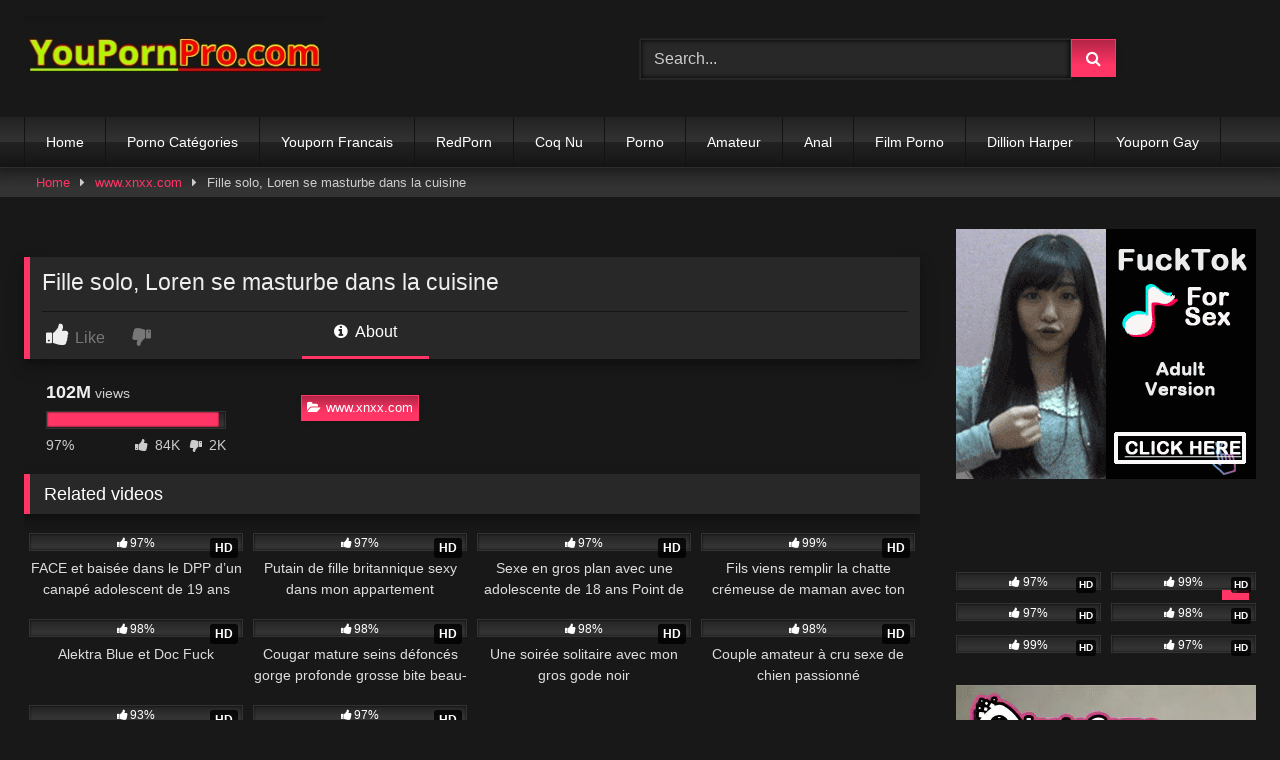

--- FILE ---
content_type: text/html; charset=UTF-8
request_url: https://youpornpro.com/fille-solo-loren-se-masturbe-dans-la-cuisine/
body_size: 16710
content:
<!DOCTYPE html>


<html lang="en-US">
<head>
<meta charset="UTF-8">
<meta content='width=device-width, initial-scale=1.0, maximum-scale=1.0, user-scalable=0' name='viewport' />
<link rel="profile" href="//gmpg.org/xfn/11">
<link rel="icon" href="
https://youpornpro.com/wp-content/uploads/2020/07/yp-favicon.png">

<!-- Meta social networks -->

<!-- Meta Facebook -->
<meta property="fb:app_id" content="966242223397117" />
<meta property="og:url" content="https://youpornpro.com/fille-solo-loren-se-masturbe-dans-la-cuisine/" />
<meta property="og:type" content="article" />
<meta property="og:title" content="Fille solo, Loren se masturbe dans la cuisine" />
<meta property="og:description" content="Fille solo, Loren se masturbe dans la cuisine" />
<meta property="og:image" content="https://youpornpro.com/wp-content/uploads/2022/01/solo-girl-loren-is-masturbating-in-the-kitchen-in-4k.jpg" />
<meta property="og:image:width" content="200" />
<meta property="og:image:height" content="200" />

<!-- Meta Twitter -->
<meta name="twitter:card" content="summary">
<!--<meta name="twitter:site" content="@site_username">-->
<meta name="twitter:title" content="Fille solo, Loren se masturbe dans la cuisine">
<meta name="twitter:description" content="Fille solo, Loren se masturbe dans la cuisine">
<!--<meta name="twitter:creator" content="@creator_username">-->
<meta name="twitter:image" content="https://youpornpro.com/wp-content/uploads/2022/01/solo-girl-loren-is-masturbating-in-the-kitchen-in-4k.jpg">
<!--<meta name="twitter:domain" content="YourDomain.com">-->

<!-- Temp Style -->
<style>
	.post-thumbnail {
		aspect-ratio: 16/9;
	}
	.post-thumbnail video,
	.post-thumbnail img {
		object-fit: cover;
	}

	.video-debounce-bar {
		background: #FF3565!important;
	}

			
			button,
		.button,
		input[type="button"],
		input[type="reset"],
		input[type="submit"],
		.label,
		.label:visited,
		.pagination ul li a,
		.widget_categories ul li a,
		.comment-reply-link,
		a.tag-cloud-link,
		.template-actors li a {
			background: -moz-linear-gradient(top, rgba(0,0,0,0.3) 0%, rgba(0,0,0,0) 70%); /* FF3.6-15 */
			background: -webkit-linear-gradient(top, rgba(0,0,0,0.3) 0%,rgba(0,0,0,0) 70%); /* Chrome10-25,Safari5.1-6 */
			background: linear-gradient(to bottom, rgba(0,0,0,0.3) 0%,rgba(0,0,0,0) 70%); /* W3C, IE10+, FF16+, Chrome26+, Opera12+, Safari7+ */
			filter: progid:DXImageTransform.Microsoft.gradient( startColorstr='#a62b2b2b', endColorstr='#00000000',GradientType=0 ); /* IE6-9 */
			-moz-box-shadow: 0 1px 6px 0 rgba(0, 0, 0, 0.12);
			-webkit-box-shadow: 0 1px 6px 0 rgba(0, 0, 0, 0.12);
			-o-box-shadow: 0 1px 6px 0 rgba(0, 0, 0, 0.12);
			box-shadow: 0 1px 6px 0 rgba(0, 0, 0, 0.12);
		}
		input[type="text"],
		input[type="email"],
		input[type="url"],
		input[type="password"],
		input[type="search"],
		input[type="number"],
		input[type="tel"],
		input[type="range"],
		input[type="date"],
		input[type="month"],
		input[type="week"],
		input[type="time"],
		input[type="datetime"],
		input[type="datetime-local"],
		input[type="color"],
		select,
		textarea,
		.wp-editor-container {
			-moz-box-shadow: 0 0 1px rgba(255, 255, 255, 0.3), 0 0 5px black inset;
			-webkit-box-shadow: 0 0 1px rgba(255, 255, 255, 0.3), 0 0 5px black inset;
			-o-box-shadow: 0 0 1px rgba(255, 255, 255, 0.3), 0 0 5px black inset;
			box-shadow: 0 0 1px rgba(255, 255, 255, 0.3), 0 0 5px black inset;
		}
		#site-navigation {
			background: #222222;
			background: -moz-linear-gradient(top, #222222 0%, #333333 50%, #222222 51%, #151515 100%);
			background: -webkit-linear-gradient(top, #222222 0%,#333333 50%,#222222 51%,#151515 100%);
			background: linear-gradient(to bottom, #222222 0%,#333333 50%,#222222 51%,#151515 100%);
			filter: progid:DXImageTransform.Microsoft.gradient( startColorstr='#222222', endColorstr='#151515',GradientType=0 );
			-moz-box-shadow: 0 6px 6px 0 rgba(0, 0, 0, 0.12);
			-webkit-box-shadow: 0 6px 6px 0 rgba(0, 0, 0, 0.12);
			-o-box-shadow: 0 6px 6px 0 rgba(0, 0, 0, 0.12);
			box-shadow: 0 6px 6px 0 rgba(0, 0, 0, 0.12);
		}
		#site-navigation > ul > li:hover > a,
		#site-navigation ul li.current-menu-item a {
			background: -moz-linear-gradient(top, rgba(0,0,0,0.3) 0%, rgba(0,0,0,0) 70%);
			background: -webkit-linear-gradient(top, rgba(0,0,0,0.3) 0%,rgba(0,0,0,0) 70%);
			background: linear-gradient(to bottom, rgba(0,0,0,0.3) 0%,rgba(0,0,0,0) 70%);
			filter: progid:DXImageTransform.Microsoft.gradient( startColorstr='#a62b2b2b', endColorstr='#00000000',GradientType=0 );
			-moz-box-shadow: inset 0px 0px 2px 0px #000000;
			-webkit-box-shadow: inset 0px 0px 2px 0px #000000;
			-o-box-shadow: inset 0px 0px 2px 0px #000000;
			box-shadow: inset 0px 0px 2px 0px #000000;
			filter:progid:DXImageTransform.Microsoft.Shadow(color=#000000, Direction=NaN, Strength=2);
		}
		.rating-bar,
		.categories-list .thumb-block .entry-header,
		.actors-list .thumb-block .entry-header,
		#filters .filters-select,
		#filters .filters-options {
			background: -moz-linear-gradient(top, rgba(0,0,0,0.3) 0%, rgba(0,0,0,0) 70%); /* FF3.6-15 */
			background: -webkit-linear-gradient(top, rgba(0,0,0,0.3) 0%,rgba(0,0,0,0) 70%); /* Chrome10-25,Safari5.1-6 */
			background: linear-gradient(to bottom, rgba(0,0,0,0.3) 0%,rgba(0,0,0,0) 70%); /* W3C, IE10+, FF16+, Chrome26+, Opera12+, Safari7+ */
			-moz-box-shadow: inset 0px 0px 2px 0px #000000;
			-webkit-box-shadow: inset 0px 0px 2px 0px #000000;
			-o-box-shadow: inset 0px 0px 2px 0px #000000;
			box-shadow: inset 0px 0px 2px 0px #000000;
			filter:progid:DXImageTransform.Microsoft.Shadow(color=#000000, Direction=NaN, Strength=2);
		}
		.breadcrumbs-area {
			background: -moz-linear-gradient(top, rgba(0,0,0,0.3) 0%, rgba(0,0,0,0) 70%); /* FF3.6-15 */
			background: -webkit-linear-gradient(top, rgba(0,0,0,0.3) 0%,rgba(0,0,0,0) 70%); /* Chrome10-25,Safari5.1-6 */
			background: linear-gradient(to bottom, rgba(0,0,0,0.3) 0%,rgba(0,0,0,0) 70%); /* W3C, IE10+, FF16+, Chrome26+, Opera12+, Safari7+ */
		}
	
	.site-title a {
		font-family: Open Sans;
		font-size: 36px;
	}
	.site-branding .logo img {
		max-width: 300px;
		max-height: 120px;
		margin-top: 0px;
		margin-left: 0px;
	}
	a,
	.site-title a i,
	.thumb-block:hover .rating-bar i,
	.categories-list .thumb-block:hover .entry-header .cat-title:before,
	.required,
	.like #more:hover i,
	.dislike #less:hover i,
	.top-bar i:hover,
	.main-navigation .menu-item-has-children > a:after,
	.menu-toggle i,
	.main-navigation.toggled li:hover > a,
	.main-navigation.toggled li.focus > a,
	.main-navigation.toggled li.current_page_item > a,
	.main-navigation.toggled li.current-menu-item > a,
	#filters .filters-select:after,
	.morelink i,
	.top-bar .membership a i,
	.thumb-block:hover .photos-count i {
		color: #FF3565;
	}
	button,
	.button,
	input[type="button"],
	input[type="reset"],
	input[type="submit"],
	.label,
	.pagination ul li a.current,
	.pagination ul li a:hover,
	body #filters .label.secondary.active,
	.label.secondary:hover,
	.main-navigation li:hover > a,
	.main-navigation li.focus > a,
	.main-navigation li.current_page_item > a,
	.main-navigation li.current-menu-item > a,
	.widget_categories ul li a:hover,
	.comment-reply-link,
	a.tag-cloud-link:hover,
	.template-actors li a:hover {
		border-color: #FF3565!important;
		background-color: #FF3565!important;
	}
	.rating-bar-meter,
	.vjs-play-progress,
	#filters .filters-options span:hover,
	.bx-wrapper .bx-controls-direction a,
	.top-bar .social-share a:hover,
	.thumb-block:hover span.hd-video,
	.featured-carousel .slide a:hover span.hd-video,
	.appContainer .ctaButton {
		background-color: #FF3565!important;
	}
	#video-tabs button.tab-link.active,
	.title-block,
	.widget-title,
	.page-title,
	.page .entry-title,
	.comments-title,
	.comment-reply-title,
	.morelink:hover {
		border-color: #FF3565!important;
	}

	/* Small desktops ----------- */
	@media only screen  and (min-width : 64.001em) and (max-width : 84em) {
		#main .thumb-block {
			width: 25%!important;
		}
	}

	/* Desktops and laptops ----------- */
	@media only screen  and (min-width : 84.001em) {
		#main .thumb-block {
			width: 25%!important;
		}
	}

</style>

<!-- Google Analytics -->

<!-- Meta Verification -->

<meta name='robots' content='noindex, follow' />

	<!-- This site is optimized with the Yoast SEO Premium plugin v24.2 (Yoast SEO v26.8) - https://yoast.com/product/yoast-seo-premium-wordpress/ -->
	<title>Fille solo, Loren se masturbe dans la cuisine - YouPorn.com</title>
	<meta property="og:locale" content="en_US" />
	<meta property="og:type" content="video.other" />
	<meta property="og:title" content="Fille solo, Loren se masturbe dans la cuisine" />
	<meta property="og:url" content="https://youpornpro.com/fille-solo-loren-se-masturbe-dans-la-cuisine/" />
	<meta property="og:site_name" content="YouPorn.com" />
	<meta property="article:published_time" content="2022-01-15T06:38:58+00:00" />
	<meta property="og:image" content="https://youpornpro.com/wp-content/uploads/2022/01/solo-girl-loren-is-masturbating-in-the-kitchen-in-4k.jpg" />
	<meta property="og:image:width" content="600" />
	<meta property="og:image:height" content="337" />
	<meta property="og:image:type" content="image/jpeg" /><meta property="og:image" content="https://youpornpro.com/wp-content/uploads/2022/01/solo-girl-loren-is-masturbating-in-the-kitchen-in-4k.jpg" />
	<meta name="author" content="admin" />
	<meta name="twitter:card" content="summary_large_image" />
	<meta name="twitter:label1" content="Written by" />
	<meta name="twitter:data1" content="admin" />
	<!-- / Yoast SEO Premium plugin. -->


<link rel='dns-prefetch' href='//vjs.zencdn.net' />
<link rel='dns-prefetch' href='//unpkg.com' />
		<style>
			.lazyload,
			.lazyloading {
				max-width: 100%;
			}
		</style>
		<style id='wp-img-auto-sizes-contain-inline-css' type='text/css'>
img:is([sizes=auto i],[sizes^="auto," i]){contain-intrinsic-size:3000px 1500px}
/*# sourceURL=wp-img-auto-sizes-contain-inline-css */
</style>
<style id='wp-emoji-styles-inline-css' type='text/css'>

	img.wp-smiley, img.emoji {
		display: inline !important;
		border: none !important;
		box-shadow: none !important;
		height: 1em !important;
		width: 1em !important;
		margin: 0 0.07em !important;
		vertical-align: -0.1em !important;
		background: none !important;
		padding: 0 !important;
	}
/*# sourceURL=wp-emoji-styles-inline-css */
</style>
<style id='wp-block-library-inline-css' type='text/css'>
:root{--wp-block-synced-color:#7a00df;--wp-block-synced-color--rgb:122,0,223;--wp-bound-block-color:var(--wp-block-synced-color);--wp-editor-canvas-background:#ddd;--wp-admin-theme-color:#007cba;--wp-admin-theme-color--rgb:0,124,186;--wp-admin-theme-color-darker-10:#006ba1;--wp-admin-theme-color-darker-10--rgb:0,107,160.5;--wp-admin-theme-color-darker-20:#005a87;--wp-admin-theme-color-darker-20--rgb:0,90,135;--wp-admin-border-width-focus:2px}@media (min-resolution:192dpi){:root{--wp-admin-border-width-focus:1.5px}}.wp-element-button{cursor:pointer}:root .has-very-light-gray-background-color{background-color:#eee}:root .has-very-dark-gray-background-color{background-color:#313131}:root .has-very-light-gray-color{color:#eee}:root .has-very-dark-gray-color{color:#313131}:root .has-vivid-green-cyan-to-vivid-cyan-blue-gradient-background{background:linear-gradient(135deg,#00d084,#0693e3)}:root .has-purple-crush-gradient-background{background:linear-gradient(135deg,#34e2e4,#4721fb 50%,#ab1dfe)}:root .has-hazy-dawn-gradient-background{background:linear-gradient(135deg,#faaca8,#dad0ec)}:root .has-subdued-olive-gradient-background{background:linear-gradient(135deg,#fafae1,#67a671)}:root .has-atomic-cream-gradient-background{background:linear-gradient(135deg,#fdd79a,#004a59)}:root .has-nightshade-gradient-background{background:linear-gradient(135deg,#330968,#31cdcf)}:root .has-midnight-gradient-background{background:linear-gradient(135deg,#020381,#2874fc)}:root{--wp--preset--font-size--normal:16px;--wp--preset--font-size--huge:42px}.has-regular-font-size{font-size:1em}.has-larger-font-size{font-size:2.625em}.has-normal-font-size{font-size:var(--wp--preset--font-size--normal)}.has-huge-font-size{font-size:var(--wp--preset--font-size--huge)}.has-text-align-center{text-align:center}.has-text-align-left{text-align:left}.has-text-align-right{text-align:right}.has-fit-text{white-space:nowrap!important}#end-resizable-editor-section{display:none}.aligncenter{clear:both}.items-justified-left{justify-content:flex-start}.items-justified-center{justify-content:center}.items-justified-right{justify-content:flex-end}.items-justified-space-between{justify-content:space-between}.screen-reader-text{border:0;clip-path:inset(50%);height:1px;margin:-1px;overflow:hidden;padding:0;position:absolute;width:1px;word-wrap:normal!important}.screen-reader-text:focus{background-color:#ddd;clip-path:none;color:#444;display:block;font-size:1em;height:auto;left:5px;line-height:normal;padding:15px 23px 14px;text-decoration:none;top:5px;width:auto;z-index:100000}html :where(.has-border-color){border-style:solid}html :where([style*=border-top-color]){border-top-style:solid}html :where([style*=border-right-color]){border-right-style:solid}html :where([style*=border-bottom-color]){border-bottom-style:solid}html :where([style*=border-left-color]){border-left-style:solid}html :where([style*=border-width]){border-style:solid}html :where([style*=border-top-width]){border-top-style:solid}html :where([style*=border-right-width]){border-right-style:solid}html :where([style*=border-bottom-width]){border-bottom-style:solid}html :where([style*=border-left-width]){border-left-style:solid}html :where(img[class*=wp-image-]){height:auto;max-width:100%}:where(figure){margin:0 0 1em}html :where(.is-position-sticky){--wp-admin--admin-bar--position-offset:var(--wp-admin--admin-bar--height,0px)}@media screen and (max-width:600px){html :where(.is-position-sticky){--wp-admin--admin-bar--position-offset:0px}}

/*# sourceURL=wp-block-library-inline-css */
</style><style id='global-styles-inline-css' type='text/css'>
:root{--wp--preset--aspect-ratio--square: 1;--wp--preset--aspect-ratio--4-3: 4/3;--wp--preset--aspect-ratio--3-4: 3/4;--wp--preset--aspect-ratio--3-2: 3/2;--wp--preset--aspect-ratio--2-3: 2/3;--wp--preset--aspect-ratio--16-9: 16/9;--wp--preset--aspect-ratio--9-16: 9/16;--wp--preset--color--black: #000000;--wp--preset--color--cyan-bluish-gray: #abb8c3;--wp--preset--color--white: #ffffff;--wp--preset--color--pale-pink: #f78da7;--wp--preset--color--vivid-red: #cf2e2e;--wp--preset--color--luminous-vivid-orange: #ff6900;--wp--preset--color--luminous-vivid-amber: #fcb900;--wp--preset--color--light-green-cyan: #7bdcb5;--wp--preset--color--vivid-green-cyan: #00d084;--wp--preset--color--pale-cyan-blue: #8ed1fc;--wp--preset--color--vivid-cyan-blue: #0693e3;--wp--preset--color--vivid-purple: #9b51e0;--wp--preset--gradient--vivid-cyan-blue-to-vivid-purple: linear-gradient(135deg,rgb(6,147,227) 0%,rgb(155,81,224) 100%);--wp--preset--gradient--light-green-cyan-to-vivid-green-cyan: linear-gradient(135deg,rgb(122,220,180) 0%,rgb(0,208,130) 100%);--wp--preset--gradient--luminous-vivid-amber-to-luminous-vivid-orange: linear-gradient(135deg,rgb(252,185,0) 0%,rgb(255,105,0) 100%);--wp--preset--gradient--luminous-vivid-orange-to-vivid-red: linear-gradient(135deg,rgb(255,105,0) 0%,rgb(207,46,46) 100%);--wp--preset--gradient--very-light-gray-to-cyan-bluish-gray: linear-gradient(135deg,rgb(238,238,238) 0%,rgb(169,184,195) 100%);--wp--preset--gradient--cool-to-warm-spectrum: linear-gradient(135deg,rgb(74,234,220) 0%,rgb(151,120,209) 20%,rgb(207,42,186) 40%,rgb(238,44,130) 60%,rgb(251,105,98) 80%,rgb(254,248,76) 100%);--wp--preset--gradient--blush-light-purple: linear-gradient(135deg,rgb(255,206,236) 0%,rgb(152,150,240) 100%);--wp--preset--gradient--blush-bordeaux: linear-gradient(135deg,rgb(254,205,165) 0%,rgb(254,45,45) 50%,rgb(107,0,62) 100%);--wp--preset--gradient--luminous-dusk: linear-gradient(135deg,rgb(255,203,112) 0%,rgb(199,81,192) 50%,rgb(65,88,208) 100%);--wp--preset--gradient--pale-ocean: linear-gradient(135deg,rgb(255,245,203) 0%,rgb(182,227,212) 50%,rgb(51,167,181) 100%);--wp--preset--gradient--electric-grass: linear-gradient(135deg,rgb(202,248,128) 0%,rgb(113,206,126) 100%);--wp--preset--gradient--midnight: linear-gradient(135deg,rgb(2,3,129) 0%,rgb(40,116,252) 100%);--wp--preset--font-size--small: 13px;--wp--preset--font-size--medium: 20px;--wp--preset--font-size--large: 36px;--wp--preset--font-size--x-large: 42px;--wp--preset--spacing--20: 0.44rem;--wp--preset--spacing--30: 0.67rem;--wp--preset--spacing--40: 1rem;--wp--preset--spacing--50: 1.5rem;--wp--preset--spacing--60: 2.25rem;--wp--preset--spacing--70: 3.38rem;--wp--preset--spacing--80: 5.06rem;--wp--preset--shadow--natural: 6px 6px 9px rgba(0, 0, 0, 0.2);--wp--preset--shadow--deep: 12px 12px 50px rgba(0, 0, 0, 0.4);--wp--preset--shadow--sharp: 6px 6px 0px rgba(0, 0, 0, 0.2);--wp--preset--shadow--outlined: 6px 6px 0px -3px rgb(255, 255, 255), 6px 6px rgb(0, 0, 0);--wp--preset--shadow--crisp: 6px 6px 0px rgb(0, 0, 0);}:where(.is-layout-flex){gap: 0.5em;}:where(.is-layout-grid){gap: 0.5em;}body .is-layout-flex{display: flex;}.is-layout-flex{flex-wrap: wrap;align-items: center;}.is-layout-flex > :is(*, div){margin: 0;}body .is-layout-grid{display: grid;}.is-layout-grid > :is(*, div){margin: 0;}:where(.wp-block-columns.is-layout-flex){gap: 2em;}:where(.wp-block-columns.is-layout-grid){gap: 2em;}:where(.wp-block-post-template.is-layout-flex){gap: 1.25em;}:where(.wp-block-post-template.is-layout-grid){gap: 1.25em;}.has-black-color{color: var(--wp--preset--color--black) !important;}.has-cyan-bluish-gray-color{color: var(--wp--preset--color--cyan-bluish-gray) !important;}.has-white-color{color: var(--wp--preset--color--white) !important;}.has-pale-pink-color{color: var(--wp--preset--color--pale-pink) !important;}.has-vivid-red-color{color: var(--wp--preset--color--vivid-red) !important;}.has-luminous-vivid-orange-color{color: var(--wp--preset--color--luminous-vivid-orange) !important;}.has-luminous-vivid-amber-color{color: var(--wp--preset--color--luminous-vivid-amber) !important;}.has-light-green-cyan-color{color: var(--wp--preset--color--light-green-cyan) !important;}.has-vivid-green-cyan-color{color: var(--wp--preset--color--vivid-green-cyan) !important;}.has-pale-cyan-blue-color{color: var(--wp--preset--color--pale-cyan-blue) !important;}.has-vivid-cyan-blue-color{color: var(--wp--preset--color--vivid-cyan-blue) !important;}.has-vivid-purple-color{color: var(--wp--preset--color--vivid-purple) !important;}.has-black-background-color{background-color: var(--wp--preset--color--black) !important;}.has-cyan-bluish-gray-background-color{background-color: var(--wp--preset--color--cyan-bluish-gray) !important;}.has-white-background-color{background-color: var(--wp--preset--color--white) !important;}.has-pale-pink-background-color{background-color: var(--wp--preset--color--pale-pink) !important;}.has-vivid-red-background-color{background-color: var(--wp--preset--color--vivid-red) !important;}.has-luminous-vivid-orange-background-color{background-color: var(--wp--preset--color--luminous-vivid-orange) !important;}.has-luminous-vivid-amber-background-color{background-color: var(--wp--preset--color--luminous-vivid-amber) !important;}.has-light-green-cyan-background-color{background-color: var(--wp--preset--color--light-green-cyan) !important;}.has-vivid-green-cyan-background-color{background-color: var(--wp--preset--color--vivid-green-cyan) !important;}.has-pale-cyan-blue-background-color{background-color: var(--wp--preset--color--pale-cyan-blue) !important;}.has-vivid-cyan-blue-background-color{background-color: var(--wp--preset--color--vivid-cyan-blue) !important;}.has-vivid-purple-background-color{background-color: var(--wp--preset--color--vivid-purple) !important;}.has-black-border-color{border-color: var(--wp--preset--color--black) !important;}.has-cyan-bluish-gray-border-color{border-color: var(--wp--preset--color--cyan-bluish-gray) !important;}.has-white-border-color{border-color: var(--wp--preset--color--white) !important;}.has-pale-pink-border-color{border-color: var(--wp--preset--color--pale-pink) !important;}.has-vivid-red-border-color{border-color: var(--wp--preset--color--vivid-red) !important;}.has-luminous-vivid-orange-border-color{border-color: var(--wp--preset--color--luminous-vivid-orange) !important;}.has-luminous-vivid-amber-border-color{border-color: var(--wp--preset--color--luminous-vivid-amber) !important;}.has-light-green-cyan-border-color{border-color: var(--wp--preset--color--light-green-cyan) !important;}.has-vivid-green-cyan-border-color{border-color: var(--wp--preset--color--vivid-green-cyan) !important;}.has-pale-cyan-blue-border-color{border-color: var(--wp--preset--color--pale-cyan-blue) !important;}.has-vivid-cyan-blue-border-color{border-color: var(--wp--preset--color--vivid-cyan-blue) !important;}.has-vivid-purple-border-color{border-color: var(--wp--preset--color--vivid-purple) !important;}.has-vivid-cyan-blue-to-vivid-purple-gradient-background{background: var(--wp--preset--gradient--vivid-cyan-blue-to-vivid-purple) !important;}.has-light-green-cyan-to-vivid-green-cyan-gradient-background{background: var(--wp--preset--gradient--light-green-cyan-to-vivid-green-cyan) !important;}.has-luminous-vivid-amber-to-luminous-vivid-orange-gradient-background{background: var(--wp--preset--gradient--luminous-vivid-amber-to-luminous-vivid-orange) !important;}.has-luminous-vivid-orange-to-vivid-red-gradient-background{background: var(--wp--preset--gradient--luminous-vivid-orange-to-vivid-red) !important;}.has-very-light-gray-to-cyan-bluish-gray-gradient-background{background: var(--wp--preset--gradient--very-light-gray-to-cyan-bluish-gray) !important;}.has-cool-to-warm-spectrum-gradient-background{background: var(--wp--preset--gradient--cool-to-warm-spectrum) !important;}.has-blush-light-purple-gradient-background{background: var(--wp--preset--gradient--blush-light-purple) !important;}.has-blush-bordeaux-gradient-background{background: var(--wp--preset--gradient--blush-bordeaux) !important;}.has-luminous-dusk-gradient-background{background: var(--wp--preset--gradient--luminous-dusk) !important;}.has-pale-ocean-gradient-background{background: var(--wp--preset--gradient--pale-ocean) !important;}.has-electric-grass-gradient-background{background: var(--wp--preset--gradient--electric-grass) !important;}.has-midnight-gradient-background{background: var(--wp--preset--gradient--midnight) !important;}.has-small-font-size{font-size: var(--wp--preset--font-size--small) !important;}.has-medium-font-size{font-size: var(--wp--preset--font-size--medium) !important;}.has-large-font-size{font-size: var(--wp--preset--font-size--large) !important;}.has-x-large-font-size{font-size: var(--wp--preset--font-size--x-large) !important;}
/*# sourceURL=global-styles-inline-css */
</style>

<style id='classic-theme-styles-inline-css' type='text/css'>
/*! This file is auto-generated */
.wp-block-button__link{color:#fff;background-color:#32373c;border-radius:9999px;box-shadow:none;text-decoration:none;padding:calc(.667em + 2px) calc(1.333em + 2px);font-size:1.125em}.wp-block-file__button{background:#32373c;color:#fff;text-decoration:none}
/*# sourceURL=/wp-includes/css/classic-themes.min.css */
</style>
<link data-minify="1" rel='stylesheet' id='dashicons-css' href='//youpornpro.com/wp-content/cache/min/1/wp-includes/css/dashicons.min.css?ver=1766230175' type='text/css' media='all' />
<link rel='stylesheet' id='admin-bar-css' href='//youpornpro.com/wp-includes/css/admin-bar.min.css?ver=6.9' type='text/css' media='all' />
<style id='admin-bar-inline-css' type='text/css'>

    /* Hide CanvasJS credits for P404 charts specifically */
    #p404RedirectChart .canvasjs-chart-credit {
        display: none !important;
    }
    
    #p404RedirectChart canvas {
        border-radius: 6px;
    }

    .p404-redirect-adminbar-weekly-title {
        font-weight: bold;
        font-size: 14px;
        color: #fff;
        margin-bottom: 6px;
    }

    #wpadminbar #wp-admin-bar-p404_free_top_button .ab-icon:before {
        content: "\f103";
        color: #dc3545;
        top: 3px;
    }
    
    #wp-admin-bar-p404_free_top_button .ab-item {
        min-width: 80px !important;
        padding: 0px !important;
    }
    
    /* Ensure proper positioning and z-index for P404 dropdown */
    .p404-redirect-adminbar-dropdown-wrap { 
        min-width: 0; 
        padding: 0;
        position: static !important;
    }
    
    #wpadminbar #wp-admin-bar-p404_free_top_button_dropdown {
        position: static !important;
    }
    
    #wpadminbar #wp-admin-bar-p404_free_top_button_dropdown .ab-item {
        padding: 0 !important;
        margin: 0 !important;
    }
    
    .p404-redirect-dropdown-container {
        min-width: 340px;
        padding: 18px 18px 12px 18px;
        background: #23282d !important;
        color: #fff;
        border-radius: 12px;
        box-shadow: 0 8px 32px rgba(0,0,0,0.25);
        margin-top: 10px;
        position: relative !important;
        z-index: 999999 !important;
        display: block !important;
        border: 1px solid #444;
    }
    
    /* Ensure P404 dropdown appears on hover */
    #wpadminbar #wp-admin-bar-p404_free_top_button .p404-redirect-dropdown-container { 
        display: none !important;
    }
    
    #wpadminbar #wp-admin-bar-p404_free_top_button:hover .p404-redirect-dropdown-container { 
        display: block !important;
    }
    
    #wpadminbar #wp-admin-bar-p404_free_top_button:hover #wp-admin-bar-p404_free_top_button_dropdown .p404-redirect-dropdown-container {
        display: block !important;
    }
    
    .p404-redirect-card {
        background: #2c3338;
        border-radius: 8px;
        padding: 18px 18px 12px 18px;
        box-shadow: 0 2px 8px rgba(0,0,0,0.07);
        display: flex;
        flex-direction: column;
        align-items: flex-start;
        border: 1px solid #444;
    }
    
    .p404-redirect-btn {
        display: inline-block;
        background: #dc3545;
        color: #fff !important;
        font-weight: bold;
        padding: 5px 22px;
        border-radius: 8px;
        text-decoration: none;
        font-size: 17px;
        transition: background 0.2s, box-shadow 0.2s;
        margin-top: 8px;
        box-shadow: 0 2px 8px rgba(220,53,69,0.15);
        text-align: center;
        line-height: 1.6;
    }
    
    .p404-redirect-btn:hover {
        background: #c82333;
        color: #fff !important;
        box-shadow: 0 4px 16px rgba(220,53,69,0.25);
    }
    
    /* Prevent conflicts with other admin bar dropdowns */
    #wpadminbar .ab-top-menu > li:hover > .ab-item,
    #wpadminbar .ab-top-menu > li.hover > .ab-item {
        z-index: auto;
    }
    
    #wpadminbar #wp-admin-bar-p404_free_top_button:hover > .ab-item {
        z-index: 999998 !important;
    }
    
/*# sourceURL=admin-bar-inline-css */
</style>
<link data-minify="1" rel='stylesheet' id='wpst-font-awesome-css' href='//youpornpro.com/wp-content/cache/min/1/wp-content/themes/retrotube/assets/stylesheets/font-awesome/css/font-awesome.min.css?ver=1766230175' type='text/css' media='all' />
<link data-minify="1" rel='stylesheet' id='wpst-videojs-style-css' href='//youpornpro.com/wp-content/cache/min/1/7.8.4/video-js.css?ver=1766230175' type='text/css' media='all' />
<link data-minify="1" rel='stylesheet' id='wpst-style-css' href='//youpornpro.com/wp-content/cache/min/1/wp-content/themes/retrotube/style.css?ver=1766230175' type='text/css' media='all' />


<link rel="alternate" hreflang="fr" href="//youpornpro.com/"/>
<meta name="google-site-verification" content="fSqu31sdmpvCk-UlIeXCKSRuq6X_WVDLL069UfnxI-w" />
<!-- Global site tag (gtag.js) - Google Analytics -->
<script async src="//www.googletagmanager.com/gtag/js?id=UA-160038233-1"></script>
<script>
  window.dataLayer = window.dataLayer || [];
  function gtag(){dataLayer.push(arguments);}
  gtag('js', new Date());

  gtag('config', 'UA-160038233-1');
</script>

<!-- This site is optimized with the Schema plugin v1.7.9.6 - https://schema.press -->
<script type="application/ld+json">{"@context":"https:\/\/schema.org\/","@type":"BlogPosting","mainEntityOfPage":{"@type":"WebPage","@id":"https:\/\/youpornpro.com\/fille-solo-loren-se-masturbe-dans-la-cuisine\/"},"url":"https:\/\/youpornpro.com\/fille-solo-loren-se-masturbe-dans-la-cuisine\/","headline":"Fille solo, Loren se masturbe dans la cuisine","datePublished":"2022-01-15T06:38:58+00:00","dateModified":"2022-01-15T06:38:58+00:00","publisher":{"@type":"Organization","@id":"https:\/\/youpornpro.com\/#organization","name":"YouPorn","logo":{"@type":"ImageObject","url":"https:\/\/youpornpro.com\/wp-content\/uploads\/2020\/07\/logo-2.jpg","width":600,"height":60}},"image":{"@type":"ImageObject","url":"https:\/\/youpornpro.com\/wp-content\/uploads\/2022\/01\/solo-girl-loren-is-masturbating-in-the-kitchen-in-4k.jpg","width":696,"height":337},"articleSection":"www.xnxx.com","author":{"@type":"Person","name":"admin","url":"https:\/\/youpornpro.com\/author\/admin\/","image":{"@type":"ImageObject","url":"https:\/\/secure.gravatar.com\/avatar\/dc70b1cf70a66940e75711a86889b6870d7ba4da4e2c53f923e928a8b26c30cd?s=96&d=mm&r=g","height":96,"width":96}}}</script>

		
				<style>
			.no-js img.lazyload {
				display: none;
			}

			figure.wp-block-image img.lazyloading {
				min-width: 150px;
			}

			.lazyload,
			.lazyloading {
				--smush-placeholder-width: 100px;
				--smush-placeholder-aspect-ratio: 1/1;
				width: var(--smush-image-width, var(--smush-placeholder-width)) !important;
				aspect-ratio: var(--smush-image-aspect-ratio, var(--smush-placeholder-aspect-ratio)) !important;
			}

						.lazyload, .lazyloading {
				opacity: 0;
			}

			.lazyloaded {
				opacity: 1;
				transition: opacity 400ms;
				transition-delay: 0ms;
			}

					</style>
		<link rel="pingback" href="//youpornpro.com/xmlrpc.php">

<!-- This site is optimized with the Schema plugin v1.7.9.6 - https://schema.press -->
<script type="application/ld+json">{
    "@context": "http://schema.org",
    "@type": "BreadcrumbList",
    "itemListElement": [
        {
            "@type": "ListItem",
            "position": 1,
            "item": {
                "@id": "https://youpornpro.com",
                "name": "Home"
            }
        },
        {
            "@type": "ListItem",
            "position": 2,
            "item": {
                "@id": "https://youpornpro.com/fille-solo-loren-se-masturbe-dans-la-cuisine/",
                "name": "Fille solo, Loren se masturbe dans la cuisine",
                "image": "https://youpornpro.com/wp-content/uploads/2022/01/solo-girl-loren-is-masturbating-in-the-kitchen-in-4k.jpg"
            }
        }
    ]
}</script>

</head>  <body data-rsssl=1 class="wp-singular post-template-default single single-post postid-27949 single-format-video wp-embed-responsive wp-theme-retrotube"> <div id="page"> 	<a class="skip-link screen-reader-text" href="#content">Skip to content</a>  	<header id="masthead" class="site-header" role="banner">  		 		<div class="site-branding row"> 			<div class="logo"> 									<a href="https://youpornpro.com/" rel="home" title="YouPorn.com"><img data-src="https://youpornpro.com/wp-content/uploads/2020/07/logo-2.jpg" alt="YouPorn.com" src="[data-uri]" class="lazyload" style="--smush-placeholder-width: 337px; --smush-placeholder-aspect-ratio: 337/88;"></a> 				 							</div> 							<div class="header-search"> 	<form method="get" id="searchform" action="//youpornpro.com/">         					<input class="input-group-field" value="Search..." name="s" id="s" onfocus="if (this.value == 'Search...') {this.value = '';}" onblur="if (this.value == '') {this.value = 'Search...';}" type="text" /> 				 		<input class="button fa-input" type="submit" id="searchsubmit" value="&#xf002;" />         	</form> </div>								</div><!-- .site-branding -->  		<nav id="site-navigation" class="main-navigation" role="navigation"> 			<div id="head-mobile"></div> 			<div class="button-nav"></div> 			<ul id="menu-main-menu" class="row"><li id="menu-item-34347" class="menu-item menu-item-type-custom menu-item-object-custom menu-item-home menu-item-34347"><a href="https://youpornpro.com/">Home</a></li> <li id="menu-item-34348" class="menu-item menu-item-type-post_type menu-item-object-page menu-item-34348"><a href="https://youpornpro.com/porno-categories/">Porno Catégories</a></li> <li id="menu-item-34349" class="menu-item menu-item-type-taxonomy menu-item-object-category menu-item-34349"><a href="https://youpornpro.com/youporn/">Youporn Francais</a></li> <li id="menu-item-34350" class="menu-item menu-item-type-taxonomy menu-item-object-category menu-item-34350"><a href="https://youpornpro.com/redporn-francais/">RedPorn</a></li> <li id="menu-item-34351" class="menu-item menu-item-type-taxonomy menu-item-object-category menu-item-34351"><a href="https://youpornpro.com/coq-nu-francais/">Coq Nu</a></li> <li id="menu-item-56609" class="menu-item menu-item-type-taxonomy menu-item-object-category menu-item-56609"><a href="https://youpornpro.com/porno-francais-100-gratuit-meilleures-videos-porno-hd/">Porno</a></li> <li id="menu-item-56610" class="menu-item menu-item-type-taxonomy menu-item-object-category menu-item-56610"><a href="https://youpornpro.com/video-sexe-amateur-gratuit/">Amateur</a></li> <li id="menu-item-56611" class="menu-item menu-item-type-taxonomy menu-item-object-category menu-item-56611"><a href="https://youpornpro.com/film-pornographique-anal/">Anal</a></li> <li id="menu-item-56612" class="menu-item menu-item-type-taxonomy menu-item-object-category menu-item-56612"><a href="https://youpornpro.com/film-porno-francais/">Film Porno</a></li> <li id="menu-item-56613" class="menu-item menu-item-type-taxonomy menu-item-object-category menu-item-56613"><a href="https://youpornpro.com/dillion-harper-francais/">Dillion Harper</a></li> <li id="menu-item-56614" class="menu-item menu-item-type-taxonomy menu-item-object-category menu-item-56614"><a href="https://youpornpro.com/youporn-gay-francais/">Youporn Gay</a></li> </ul>		</nav><!-- #site-navigation -->  		<div class="clear"></div>  					<div class="happy-header-mobile"> 				    <ins class="eas6a97888e10" data-zoneid="4319784"></ins>              			</div> 			</header><!-- #masthead -->  	<div class="breadcrumbs-area"><div class="row"><div id="breadcrumbs"><a href="https://youpornpro.com">Home</a><span class="separator"><i class="fa fa-caret-right"></i></span><a href="https://youpornpro.com/www-xnxx-com/">www.xnxx.com</a><span class="separator"><i class="fa fa-caret-right"></i></span><span class="current">Fille solo, Loren se masturbe dans la cuisine</span></div></div></div> 	 	<div id="content" class="site-content row"> 	<div id="primary" class="content-area with-sidebar-right"> 		<main id="main" class="site-main with-sidebar-right" role="main">  		 <article id="post-27949" class="post-27949 post type-post status-publish format-video has-post-thumbnail hentry category-www-xnxx-com post_format-post-format-video" itemprop="video" itemscope itemtype="https://schema.org/VideoObject"> 	<meta itemprop="author" content="admin" /><meta itemprop="name" content="Fille solo, Loren se masturbe dans la cuisine" /><meta itemprop="description" content="Fille solo, Loren se masturbe dans la cuisine" /><meta itemprop="duration" content="P0DT0H5M0S" /><meta itemprop="thumbnailUrl" content="https://youpornpro.com/wp-content/uploads/2022/01/solo-girl-loren-is-masturbating-in-the-kitchen-in-4k.jpg" /><meta itemprop="embedURL" content="https://www.xvideos.com/embedframe/67405999" /><meta itemprop="uploadDate" content="2022-01-15T06:38:58+00:00" />	<header class="entry-header"> 		 		<div class="video-player"> 	<div class="responsive-player"><iframe src="https://youpornpro.com/wp-content/plugins/clean-tube-player/public/player-x.php?q=[base64]" frameborder="0" scrolling="no" allowfullscreen></iframe></div></div>  					<div class="happy-under-player"> 				    <noscript>      <iframe src="https://syndication.realsrv.com/ads-iframe-display.php?idzone=4319792&output=noscript" width="728" height="90" scrolling="no" marginwidth="0" marginheight="0" frameborder="0"></iframe>  </noscript>			</div> 		 					<div class="happy-under-player-mobile"> 				    <ins class="eas6a97888e10" data-zoneid="5727966"></ins>    			</div> 		 		 		 		<div class="title-block box-shadow"> 			<h1 class="entry-title" itemprop="name">Fille solo, Loren se masturbe dans la cuisine</h1>							<div id="rating"> 					<span id="video-rate"><span class="post-like"><a href="#" data-post_id="27949" data-post_like="like"><span class="like" title="I like this"><span id="more"><i class="fa fa-thumbs-up"></i> <span class="grey-link">Like</span></span></a> 		<a href="#" data-post_id="27949" data-post_like="dislike"> 			<span title="I dislike this" class="qtip dislike"><span id="less"><i class="fa fa-thumbs-down fa-flip-horizontal"></i></span></span> 		</a></span></span> 									</div> 						<div id="video-tabs" class="tabs"> 				<button class="tab-link active about" data-tab-id="video-about"><i class="fa fa-info-circle"></i> About</button> 							</div> 		</div>  		<div class="clear"></div>  	</header><!-- .entry-header -->  	<div class="entry-content"> 					<div id="rating-col"> 									<div id="video-views"><span>0</span> views</div>									<div class="rating-bar"> 						<div class="rating-bar-meter"></div> 					</div> 					<div class="rating-result"> 							<div class="percentage">0%</div> 						<div class="likes"> 							<i class="fa fa-thumbs-up"></i> <span class="likes_count">0</span> 							<i class="fa fa-thumbs-down fa-flip-horizontal"></i> <span class="dislikes_count">0</span> 						</div> 					</div> 							</div> 				<div class="tab-content"> 						<div id="video-about" class="width70"> 					<div class="video-description"> 													<div class="desc 															more"> 															</div> 											</div> 																									<div class="tags"> 						<div class="tags-list"><a href="https://youpornpro.com/www-xnxx-com/" class="label" title="www.xnxx.com"><i class="fa fa-folder-open"></i>www.xnxx.com</a> </div>					</div> 							</div> 					</div> 	</div><!-- .entry-content -->  	<div class="under-video-block"> 								<h2 class="widget-title">Related videos</h2>  			<div> 			 <article data-video-id="video_1" data-main-thumb="https://youpornpro.com/wp-content/uploads/2023/12/farted-in-face-and-fucked-in-the-dpp-of-an-19yo-teen-sofa-10-vs-1.jpg" data-trailer="https://youpornpro.com/wp-content/uploads/2023/12/farted-in-face-and-fucked-in-the-dpp-of-an-19yo-teen-sofa-10-vs-1.mp4" class="loop-video thumb-block video-preview-item post-98089 post type-post status-publish format-video has-post-thumbnail hentry category-www-xnxx-com post_format-post-format-video" data-post-id="98089"> 	<a href="https://youpornpro.com/face-et-baisee-dans-le-dpp-dun-canape-adolescent-de-19-ans/" title="FACE et baisée dans le DPP d&#8217;un canapé adolescent de 19 ans"> 		<div class="post-thumbnail"> 			 			<div class="post-thumbnail-container"><img class="video-main-thumb lazyload" width="300" height="168.75" data-src="//youpornpro.com/wp-content/uploads/2023/12/farted-in-face-and-fucked-in-the-dpp-of-an-19yo-teen-sofa-10-vs-1.jpg" alt="FACE et baisée dans le DPP d&#8217;un canapé adolescent de 19 ans" src="[data-uri]" style="--smush-placeholder-width: 300px; --smush-placeholder-aspect-ratio: 300/168;"></div>			<div class="video-overlay"></div>  			<span class="hd-video">HD</span>			<span class="views"><i class="fa fa-eye"></i> 117M</span>			<span class="duration"><i class="fa fa-clock-o"></i>02:00</span>		</div>  		<div class="rating-bar"><div class="rating-bar-meter" style="width:97%"></div><i class="fa fa-thumbs-up" aria-hidden="true"></i><span>97%</span></div> 		<header class="entry-header"> 			<span>FACE et baisée dans le DPP d&#8217;un canapé adolescent de 19 ans</span> 		</header> 	</a> </article>  <article data-video-id="video_2" data-main-thumb="https://youpornpro.com/wp-content/uploads/2023/12/fucking-sexy-british-girl-in-my-apartment-pussy-fucking-blowjob-hot-ass.jpg" data-trailer="https://youpornpro.com/wp-content/uploads/2023/12/fucking-sexy-british-girl-in-my-apartment-pussy-fucking-blowjob-hot-ass.mp4" class="loop-video thumb-block video-preview-item post-98109 post type-post status-publish format-video has-post-thumbnail hentry category-www-xnxx-com post_format-post-format-video" data-post-id="98109"> 	<a href="https://youpornpro.com/putain-de-fille-britannique-sexy-dans-mon-appartement/" title="Putain de fille britannique sexy dans mon appartement"> 		<div class="post-thumbnail"> 			 			<div class="post-thumbnail-container"><img class="video-main-thumb lazyload" width="300" height="168.75" data-src="//youpornpro.com/wp-content/uploads/2023/12/fucking-sexy-british-girl-in-my-apartment-pussy-fucking-blowjob-hot-ass.jpg" alt="Putain de fille britannique sexy dans mon appartement" src="[data-uri]" style="--smush-placeholder-width: 300px; --smush-placeholder-aspect-ratio: 300/168;"></div>			<div class="video-overlay"></div>  			<span class="hd-video">HD</span>			<span class="views"><i class="fa fa-eye"></i> 107M</span>			<span class="duration"><i class="fa fa-clock-o"></i>00:28</span>		</div>  		<div class="rating-bar"><div class="rating-bar-meter" style="width:97%"></div><i class="fa fa-thumbs-up" aria-hidden="true"></i><span>97%</span></div> 		<header class="entry-header"> 			<span>Putain de fille britannique sexy dans mon appartement</span> 		</header> 	</a> </article>  <article data-video-id="video_3" data-main-thumb="https://youpornpro.com/wp-content/uploads/2023/12/close-up-sex-with-18-year-old-teen-pov.jpg" data-trailer="https://youpornpro.com/wp-content/uploads/2023/12/close-up-sex-with-18-year-old-teen-pov.mp4" class="loop-video thumb-block video-preview-item post-98126 post type-post status-publish format-video has-post-thumbnail hentry category-www-xnxx-com post_format-post-format-video" data-post-id="98126"> 	<a href="https://youpornpro.com/sexe-en-gros-plan-avec-une-adolescente-de-18-ans-point-de-vue/" title="Sexe en gros plan avec une adolescente de 18 ans Point de vue"> 		<div class="post-thumbnail"> 			 			<div class="post-thumbnail-container"><img class="video-main-thumb lazyload" width="300" height="168.75" data-src="//youpornpro.com/wp-content/uploads/2023/12/close-up-sex-with-18-year-old-teen-pov.jpg" alt="Sexe en gros plan avec une adolescente de 18 ans Point de vue" src="[data-uri]" style="--smush-placeholder-width: 300px; --smush-placeholder-aspect-ratio: 300/168;"></div>			<div class="video-overlay"></div>  			<span class="hd-video">HD</span>			<span class="views"><i class="fa fa-eye"></i> 96M</span>			<span class="duration"><i class="fa fa-clock-o"></i>00:15</span>		</div>  		<div class="rating-bar"><div class="rating-bar-meter" style="width:97%"></div><i class="fa fa-thumbs-up" aria-hidden="true"></i><span>97%</span></div> 		<header class="entry-header"> 			<span>Sexe en gros plan avec une adolescente de 18 ans Point de vue</span> 		</header> 	</a> </article>  <article data-video-id="video_4" data-main-thumb="https://youpornpro.com/wp-content/uploads/2022/01/son-come-and-fill-mommys-creamy-pussy-with-your-sperm-pov-taboo-milf-dirtytalk-huge-creampie-4k.jpg" data-trailer="https://youpornpro.com/wp-content/uploads/2022/01/son-come-and-fill-mommys-creamy-pussy-with-your-sperm-pov-taboo-milf-dirtytalk-huge-creampie-4k.mp4" class="loop-video thumb-block video-preview-item post-27964 post type-post status-publish format-video has-post-thumbnail hentry category-www-xnxx-com post_format-post-format-video" data-post-id="27964"> 	<a href="https://youpornpro.com/fils-viens-remplir-la-chatte-cremeuse-de-maman-avec-ton-sperme/" title="Fils viens remplir la chatte crémeuse de maman avec ton sperme"> 		<div class="post-thumbnail"> 			 			<div class="post-thumbnail-container"><img class="video-main-thumb lazyload" width="300" height="168.75" data-src="//youpornpro.com/wp-content/uploads/2022/01/son-come-and-fill-mommys-creamy-pussy-with-your-sperm-pov-taboo-milf-dirtytalk-huge-creampie-4k.jpg" alt="Fils viens remplir la chatte crémeuse de maman avec ton sperme" src="[data-uri]" style="--smush-placeholder-width: 300px; --smush-placeholder-aspect-ratio: 300/168;"></div>			<div class="video-overlay"></div>  			<span class="hd-video">HD</span>			<span class="views"><i class="fa fa-eye"></i> 189M</span>			<span class="duration"><i class="fa fa-clock-o"></i>11:00</span>		</div>  		<div class="rating-bar"><div class="rating-bar-meter" style="width:99%"></div><i class="fa fa-thumbs-up" aria-hidden="true"></i><span>99%</span></div> 		<header class="entry-header"> 			<span>Fils viens remplir la chatte crémeuse de maman avec ton sperme</span> 		</header> 	</a> </article>  <article data-video-id="video_5" data-main-thumb="https://youpornpro.com/wp-content/uploads/2022/10/alektra-blue-and-doc-fuck-xnxx-com-ts.jpg" data-trailer="https://youpornpro.com/wp-content/uploads/2022/10/alektra-blue-and-doc-fuck-xnxx-com-ts.mp4" class="loop-video thumb-block video-preview-item post-57144 post type-post status-publish format-video has-post-thumbnail hentry category-www-xnxx-com post_format-post-format-video" data-post-id="57144"> 	<a href="https://youpornpro.com/alektra-blue-et-doc-fuck/" title="Alektra Blue et Doc Fuck"> 		<div class="post-thumbnail"> 			 			<div class="post-thumbnail-container"><img class="video-main-thumb lazyload" width="300" height="168.75" data-src="//youpornpro.com/wp-content/uploads/2022/10/alektra-blue-and-doc-fuck-xnxx-com-ts.jpg" alt="Alektra Blue et Doc Fuck" src="[data-uri]" style="--smush-placeholder-width: 300px; --smush-placeholder-aspect-ratio: 300/168;"></div>			<div class="video-overlay"></div>  			<span class="hd-video">HD</span>			<span class="views"><i class="fa fa-eye"></i> 140M</span>			<span class="duration"><i class="fa fa-clock-o"></i>07:00</span>		</div>  		<div class="rating-bar"><div class="rating-bar-meter" style="width:98%"></div><i class="fa fa-thumbs-up" aria-hidden="true"></i><span>98%</span></div> 		<header class="entry-header"> 			<span>Alektra Blue et Doc Fuck</span> 		</header> 	</a> </article>  <article data-video-id="video_6" data-main-thumb="https://youpornpro.com/wp-content/uploads/2023/12/mature-cougar-saggy-tits-deepthroat-big-cock-stepson-oral-creampie-mouth-fetish-compilation.jpg" data-trailer="https://youpornpro.com/wp-content/uploads/2023/12/mature-cougar-saggy-tits-deepthroat-big-cock-stepson-oral-creampie-mouth-fetish-compilation.mp4" class="loop-video thumb-block video-preview-item post-98022 post type-post status-publish format-video has-post-thumbnail hentry category-www-xnxx-com post_format-post-format-video" data-post-id="98022"> 	<a href="https://youpornpro.com/cougar-mature-seins-defonces-gorge-profonde-grosse-bite-beau-fils-oral/" title="Cougar mature seins défoncés gorge profonde grosse bite beau-fils oral"> 		<div class="post-thumbnail"> 			 			<div class="post-thumbnail-container"><img class="video-main-thumb lazyload" width="300" height="168.75" data-src="//youpornpro.com/wp-content/uploads/2023/12/mature-cougar-saggy-tits-deepthroat-big-cock-stepson-oral-creampie-mouth-fetish-compilation.jpg" alt="Cougar mature seins défoncés gorge profonde grosse bite beau-fils oral" src="[data-uri]" style="--smush-placeholder-width: 300px; --smush-placeholder-aspect-ratio: 300/168;"></div>			<div class="video-overlay"></div>  			<span class="hd-video">HD</span>			<span class="views"><i class="fa fa-eye"></i> 136M</span>			<span class="duration"><i class="fa fa-clock-o"></i>06:00</span>		</div>  		<div class="rating-bar"><div class="rating-bar-meter" style="width:98%"></div><i class="fa fa-thumbs-up" aria-hidden="true"></i><span>98%</span></div> 		<header class="entry-header"> 			<span>Cougar mature seins défoncés gorge profonde grosse bite beau-fils oral</span> 		</header> 	</a> </article>  <article data-video-id="video_7" data-main-thumb="https://youpornpro.com/wp-content/uploads/2023/12/a-lonely-evening-with-my-big-black-dildo.jpg" data-trailer="https://youpornpro.com/wp-content/uploads/2023/12/a-lonely-evening-with-my-big-black-dildo.mp4" class="loop-video thumb-block video-preview-item post-98077 post type-post status-publish format-video has-post-thumbnail hentry category-www-xnxx-com post_format-post-format-video" data-post-id="98077"> 	<a href="https://youpornpro.com/une-soiree-solitaire-avec-mon-gros-gode-noir/" title="Une soirée solitaire avec mon gros gode noir"> 		<div class="post-thumbnail"> 			 			<div class="post-thumbnail-container"><img class="video-main-thumb lazyload" width="300" height="168.75" data-src="//youpornpro.com/wp-content/uploads/2023/12/a-lonely-evening-with-my-big-black-dildo.jpg" alt="Une soirée solitaire avec mon gros gode noir" src="[data-uri]" style="--smush-placeholder-width: 300px; --smush-placeholder-aspect-ratio: 300/168;"></div>			<div class="video-overlay"></div>  			<span class="hd-video">HD</span>			<span class="views"><i class="fa fa-eye"></i> 149M</span>			<span class="duration"><i class="fa fa-clock-o"></i>00:30</span>		</div>  		<div class="rating-bar"><div class="rating-bar-meter" style="width:98%"></div><i class="fa fa-thumbs-up" aria-hidden="true"></i><span>98%</span></div> 		<header class="entry-header"> 			<span>Une soirée solitaire avec mon gros gode noir</span> 		</header> 	</a> </article>  <article data-video-id="video_8" data-main-thumb="https://youpornpro.com/wp-content/uploads/2023/12/amateur-couple-bareback-passionate-doggy-sex-with-sweet-blowjob-before.jpg" data-trailer="https://youpornpro.com/wp-content/uploads/2023/12/amateur-couple-bareback-passionate-doggy-sex-with-sweet-blowjob-before.mp4" class="loop-video thumb-block video-preview-item post-97787 post type-post status-publish format-video has-post-thumbnail hentry category-www-xnxx-com post_format-post-format-video" data-post-id="97787"> 	<a href="https://youpornpro.com/couple-amateur-a-cru-sexe-de-chien-passionne/" title="Couple amateur à cru sexe de chien passionné"> 		<div class="post-thumbnail"> 			 			<div class="post-thumbnail-container"><img class="video-main-thumb lazyload" width="300" height="168.75" data-src="//youpornpro.com/wp-content/uploads/2023/12/amateur-couple-bareback-passionate-doggy-sex-with-sweet-blowjob-before.jpg" alt="Couple amateur à cru sexe de chien passionné" src="[data-uri]" style="--smush-placeholder-width: 300px; --smush-placeholder-aspect-ratio: 300/168;"></div>			<div class="video-overlay"></div>  			<span class="hd-video">HD</span>			<span class="views"><i class="fa fa-eye"></i> 146M</span>			<span class="duration"><i class="fa fa-clock-o"></i>06:00</span>		</div>  		<div class="rating-bar"><div class="rating-bar-meter" style="width:98%"></div><i class="fa fa-thumbs-up" aria-hidden="true"></i><span>98%</span></div> 		<header class="entry-header"> 			<span>Couple amateur à cru sexe de chien passionné</span> 		</header> 	</a> </article>  <article data-video-id="video_9" data-main-thumb="https://youpornpro.com/wp-content/uploads/2023/12/ass-lickers-lesbians-adeline-lafouine-rebel-rhyder-double-anal-fisting-foot-fist-gapes-buttrose-squirt-orgasm-al013.jpg" data-trailer="https://youpornpro.com/wp-content/uploads/2023/12/ass-lickers-lesbians-adeline-lafouine-rebel-rhyder-double-anal-fisting-foot-fist-gapes-buttrose-squirt-orgasm-al013.mp4" class="loop-video thumb-block video-preview-item post-98087 post type-post status-publish format-video has-post-thumbnail hentry category-www-xnxx-com post_format-post-format-video" data-post-id="98087"> 	<a href="https://youpornpro.com/lickers-de-cul-lesbiennes-adeline-lafouine-et-rebel-rhyder/" title="Lickers de cul lesbiennes, Adeline Lafouine et Rebel Rhyder"> 		<div class="post-thumbnail"> 			 			<div class="post-thumbnail-container"><img class="video-main-thumb lazyload" width="300" height="168.75" data-src="//youpornpro.com/wp-content/uploads/2023/12/ass-lickers-lesbians-adeline-lafouine-rebel-rhyder-double-anal-fisting-foot-fist-gapes-buttrose-squirt-orgasm-al013.jpg" alt="Lickers de cul lesbiennes, Adeline Lafouine et Rebel Rhyder" src="[data-uri]" style="--smush-placeholder-width: 300px; --smush-placeholder-aspect-ratio: 300/168;"></div>			<div class="video-overlay"></div>  			<span class="hd-video">HD</span>			<span class="views"><i class="fa fa-eye"></i> 138M</span>			<span class="duration"><i class="fa fa-clock-o"></i>02:00</span>		</div>  		<div class="rating-bar"><div class="rating-bar-meter" style="width:93%"></div><i class="fa fa-thumbs-up" aria-hidden="true"></i><span>93%</span></div> 		<header class="entry-header"> 			<span>Lickers de cul lesbiennes, Adeline Lafouine et Rebel Rhyder</span> 		</header> 	</a> </article>  <article data-video-id="video_10" data-main-thumb="https://youpornpro.com/wp-content/uploads/2022/10/xxx-desi-fucking-of-step.jpg" data-trailer="https://youpornpro.com/wp-content/uploads/2022/10/xxx-desi-fucking-of-step.mp4" class="loop-video thumb-block video-preview-item post-57191 post type-post status-publish format-video has-post-thumbnail hentry category-www-xnxx-com post_format-post-format-video" data-post-id="57191"> 	<a href="https://youpornpro.com/xxx-desi-baise-de-letape/" title="XXX desi baise de l&#8217;étape"> 		<div class="post-thumbnail"> 			 			<div class="post-thumbnail-container"><img class="video-main-thumb lazyload" width="300" height="168.75" data-src="//youpornpro.com/wp-content/uploads/2022/10/xxx-desi-fucking-of-step.jpg" alt="XXX desi baise de l&#8217;étape" src="[data-uri]" style="--smush-placeholder-width: 300px; --smush-placeholder-aspect-ratio: 300/168;"></div>			<div class="video-overlay"></div>  			<span class="hd-video">HD</span>			<span class="views"><i class="fa fa-eye"></i> 177M</span>			<span class="duration"><i class="fa fa-clock-o"></i>11:00</span>		</div>  		<div class="rating-bar"><div class="rating-bar-meter" style="width:97%"></div><i class="fa fa-thumbs-up" aria-hidden="true"></i><span>97%</span></div> 		<header class="entry-header"> 			<span>XXX desi baise de l&#8217;étape</span> 		</header> 	</a> </article> 			</div> 						<div class="clear"></div> 			<div class="show-more-related"> 				<a class="button large" href="https://youpornpro.com/www-xnxx-com/">Show more related videos</a> 			</div> 					 	</div> <div class="clear"></div>  	 </article><!-- #post-## -->  		</main><!-- #main --> 	</div><!-- #primary -->   	<aside id="sidebar" class="widget-area with-sidebar-right" role="complementary"> 					<div class="happy-sidebar"> 				    <ins class="eas6a97888e2" data-zoneid="5727972"></ins>    			</div> 				<section id="text-2" class="widget widget_text">			<div class="textwidget"><p><br /> <br /> <noscript><br />     <iframe src="https://syndication.realsrv.com/ads-iframe-display.php?idzone=4319786&#038;output=noscript" scrolling="no" marginwidth="0" marginheight="0" frameborder="0"></iframe><br /> </noscript></p> </div> 		</section><section id="widget_videos_block-2" class="widget widget_videos_block">				<a class="more-videos label" href="https://youpornpro.com/?filter=most-viewed												"><i class="fa fa-plus"></i> <span>More videos</span></a> 	<div class="videos-list"> 			 <article data-video-id="video_11" data-main-thumb="https://youpornpro.com/wp-content/uploads/2026/01/solo-girl-moans-passionately-while-masturbating-in-4k.jpg" data-thumbs="https://thumb-cdn77.xvideos-cdn.com/731473dd-d82a-4194-b40f-c56a20f085a0/0/xv_1_1.jpg,https://thumb-cdn77.xvideos-cdn.com/731473dd-d82a-4194-b40f-c56a20f085a0/0/xv_1_2.jpg,https://thumb-cdn77.xvideos-cdn.com/731473dd-d82a-4194-b40f-c56a20f085a0/0/xv_1_3.jpg,https://thumb-cdn77.xvideos-cdn.com/731473dd-d82a-4194-b40f-c56a20f085a0/0/xv_1_4.jpg,https://thumb-cdn77.xvideos-cdn.com/731473dd-d82a-4194-b40f-c56a20f085a0/0/xv_1_5.jpg,https://thumb-cdn77.xvideos-cdn.com/731473dd-d82a-4194-b40f-c56a20f085a0/0/xv_1_6.jpg,https://thumb-cdn77.xvideos-cdn.com/731473dd-d82a-4194-b40f-c56a20f085a0/0/xv_1_7.jpg,https://thumb-cdn77.xvideos-cdn.com/731473dd-d82a-4194-b40f-c56a20f085a0/0/xv_1_8.jpg,https://thumb-cdn77.xvideos-cdn.com/731473dd-d82a-4194-b40f-c56a20f085a0/0/xv_1_9.jpg,https://thumb-cdn77.xvideos-cdn.com/731473dd-d82a-4194-b40f-c56a20f085a0/0/xv_1_10.jpg,https://thumb-cdn77.xvideos-cdn.com/731473dd-d82a-4194-b40f-c56a20f085a0/0/xv_1_11.jpg,https://thumb-cdn77.xvideos-cdn.com/731473dd-d82a-4194-b40f-c56a20f085a0/0/xv_1_12.jpg,https://thumb-cdn77.xvideos-cdn.com/731473dd-d82a-4194-b40f-c56a20f085a0/0/xv_1_13.jpg,https://thumb-cdn77.xvideos-cdn.com/731473dd-d82a-4194-b40f-c56a20f085a0/0/xv_1_14.jpg,https://thumb-cdn77.xvideos-cdn.com/731473dd-d82a-4194-b40f-c56a20f085a0/0/xv_1_15.jpg,https://thumb-cdn77.xvideos-cdn.com/731473dd-d82a-4194-b40f-c56a20f085a0/0/xv_1_16.jpg" class="loop-video thumb-block video-preview-item post-129183 post type-post status-publish format-video has-post-thumbnail hentry category-youporn post_format-post-format-video" data-post-id="129183"> 	<a href="https://youpornpro.com/une-jeune-femme-gemis-passionnement-en-se-masturbant/" title="Une jeune femme gémis passionnément en se masturbant"> 		<div class="post-thumbnail"> 			 			<div class="post-thumbnail-container"><img class="video-main-thumb lazyload" width="300" height="168.75" data-src="//youpornpro.com/wp-content/uploads/2026/01/solo-girl-moans-passionately-while-masturbating-in-4k.jpg" alt="Une jeune femme gémis passionnément en se masturbant" src="[data-uri]" style="--smush-placeholder-width: 300px; --smush-placeholder-aspect-ratio: 300/168;"></div>			<div class="video-overlay"></div>  			<span class="hd-video">HD</span>			<span class="views"><i class="fa fa-eye"></i> 996M</span>			<span class="duration"><i class="fa fa-clock-o"></i>12:00</span>		</div>  		<div class="rating-bar"><div class="rating-bar-meter" style="width:97%"></div><i class="fa fa-thumbs-up" aria-hidden="true"></i><span>97%</span></div> 		<header class="entry-header"> 			<span>Une jeune femme gémis passionnément en se masturbant</span> 		</header> 	</a> </article>  <article data-video-id="video_12" data-main-thumb="https://youpornpro.com/wp-content/uploads/2026/01/my-neighbors-lesbian-tendencies-turn-me-on-too-much-4k-hd-tim-team.jpg" data-thumbs="https://thumb-cdn77.xvideos-cdn.com/08325980-10d0-43f9-b361-cb876068704a/0/xv_1_1.jpg,https://thumb-cdn77.xvideos-cdn.com/08325980-10d0-43f9-b361-cb876068704a/0/xv_1_2.jpg,https://thumb-cdn77.xvideos-cdn.com/08325980-10d0-43f9-b361-cb876068704a/0/xv_1_3.jpg,https://thumb-cdn77.xvideos-cdn.com/08325980-10d0-43f9-b361-cb876068704a/0/xv_1_4.jpg,https://thumb-cdn77.xvideos-cdn.com/08325980-10d0-43f9-b361-cb876068704a/0/xv_1_5.jpg,https://thumb-cdn77.xvideos-cdn.com/08325980-10d0-43f9-b361-cb876068704a/0/xv_1_6.jpg,https://thumb-cdn77.xvideos-cdn.com/08325980-10d0-43f9-b361-cb876068704a/0/xv_1_7.jpg,https://thumb-cdn77.xvideos-cdn.com/08325980-10d0-43f9-b361-cb876068704a/0/xv_1_8.jpg,https://thumb-cdn77.xvideos-cdn.com/08325980-10d0-43f9-b361-cb876068704a/0/xv_1_9.jpg,https://thumb-cdn77.xvideos-cdn.com/08325980-10d0-43f9-b361-cb876068704a/0/xv_1_10.jpg,https://thumb-cdn77.xvideos-cdn.com/08325980-10d0-43f9-b361-cb876068704a/0/xv_1_11.jpg,https://thumb-cdn77.xvideos-cdn.com/08325980-10d0-43f9-b361-cb876068704a/0/xv_1_12.jpg,https://thumb-cdn77.xvideos-cdn.com/08325980-10d0-43f9-b361-cb876068704a/0/xv_1_13.jpg,https://thumb-cdn77.xvideos-cdn.com/08325980-10d0-43f9-b361-cb876068704a/0/xv_1_14.jpg,https://thumb-cdn77.xvideos-cdn.com/08325980-10d0-43f9-b361-cb876068704a/0/xv_1_15.jpg,https://thumb-cdn77.xvideos-cdn.com/08325980-10d0-43f9-b361-cb876068704a/0/xv_1_16.jpg" class="loop-video thumb-block video-preview-item post-129226 post type-post status-publish format-video has-post-thumbnail hentry category-youporn post_format-post-format-video" data-post-id="129226"> 	<a href="https://youpornpro.com/les-tendances-lesbiennes-de-ma-voisine-mexcitent-beaucoup-trop/" title="Les tendances lesbiennes de ma voisine m&#8217;excitent beaucoup trop"> 		<div class="post-thumbnail"> 			 			<div class="post-thumbnail-container"><img class="video-main-thumb lazyload" width="300" height="168.75" data-src="//youpornpro.com/wp-content/uploads/2026/01/my-neighbors-lesbian-tendencies-turn-me-on-too-much-4k-hd-tim-team.jpg" alt="Les tendances lesbiennes de ma voisine m&#8217;excitent beaucoup trop" src="[data-uri]" style="--smush-placeholder-width: 300px; --smush-placeholder-aspect-ratio: 300/168;"></div>			<div class="video-overlay"></div>  			<span class="hd-video">HD</span>			<span class="views"><i class="fa fa-eye"></i> 996M</span>			<span class="duration"><i class="fa fa-clock-o"></i>15:00</span>		</div>  		<div class="rating-bar"><div class="rating-bar-meter" style="width:99%"></div><i class="fa fa-thumbs-up" aria-hidden="true"></i><span>99%</span></div> 		<header class="entry-header"> 			<span>Les tendances lesbiennes de ma voisine m&#8217;excitent beaucoup trop</span> 		</header> 	</a> </article>  <article data-video-id="video_13" data-main-thumb="https://youpornpro.com/wp-content/uploads/2025/12/big-tits-blonde-milf-deepthroated-and-railed-by-manipulative-stud.jpg" data-trailer="https://youpornpro.com/wp-content/uploads/2025/12/big-tits-blonde-milf-deepthroated-and-railed-by-manipulative-stud.mp4" class="loop-video thumb-block video-preview-item post-126669 post type-post status-publish format-video has-post-thumbnail hentry category-youporn post_format-post-format-video" data-post-id="126669"> 	<a href="https://youpornpro.com/grosse-blonde-milf-aux-gros-seins-fellation-profonde-et-sodomie-par-un-etudiant-manipulateur/" title="Grosse blonde MILF aux gros seins, fellation profonde et sodomie par un étudiant manipulateur"> 		<div class="post-thumbnail"> 			 			<div class="post-thumbnail-container"><img class="video-main-thumb lazyload" width="300" height="168.75" data-src="//youpornpro.com/wp-content/uploads/2025/12/big-tits-blonde-milf-deepthroated-and-railed-by-manipulative-stud.jpg" alt="Grosse blonde MILF aux gros seins, fellation profonde et sodomie par un étudiant manipulateur" src="[data-uri]" style="--smush-placeholder-width: 300px; --smush-placeholder-aspect-ratio: 300/168;"></div>			<div class="video-overlay"></div>  			<span class="hd-video">HD</span>			<span class="views"><i class="fa fa-eye"></i> 996M</span>			<span class="duration"><i class="fa fa-clock-o"></i>06:00</span>		</div>  		<div class="rating-bar"><div class="rating-bar-meter" style="width:97%"></div><i class="fa fa-thumbs-up" aria-hidden="true"></i><span>97%</span></div> 		<header class="entry-header"> 			<span>Grosse blonde MILF aux gros seins, fellation profonde et sodomie par un étudiant manipulateur</span> 		</header> 	</a> </article>  <article data-video-id="video_14" data-main-thumb="https://youpornpro.com/wp-content/uploads/2025/12/2167-01-french-amateur-clothed-in-black-leather-mini-skirt-green-satin-nightie-bra-and-thong-heels-blowjob-rimming-doggystyle-facial-cumshot.jpg" data-trailer="https://youpornpro.com/wp-content/uploads/2025/12/2167-01-french-amateur-clothed-in-black-leather-mini-skirt-green-satin-nightie-bra-and-thong-heels-blowjob-rimming-doggystyle-facial-cumshot.mp4" class="loop-video thumb-block video-preview-item post-127503 post type-post status-publish format-video has-post-thumbnail hentry category-youporn post_format-post-format-video" data-post-id="127503"> 	<a href="https://youpornpro.com/string-talons-hauts-fellation-anulingus-position-du-missionnaire-inversee-ejaculation-faciale/" title="String, talons hauts, fellation, anulingus, position du missionnaire inversée, éjaculation faciale"> 		<div class="post-thumbnail"> 			 			<div class="post-thumbnail-container"><img class="video-main-thumb lazyload" width="300" height="168.75" data-src="//youpornpro.com/wp-content/uploads/2025/12/2167-01-french-amateur-clothed-in-black-leather-mini-skirt-green-satin-nightie-bra-and-thong-heels-blowjob-rimming-doggystyle-facial-cumshot.jpg" alt="String, talons hauts, fellation, anulingus, position du missionnaire inversée, éjaculation faciale" src="[data-uri]" style="--smush-placeholder-width: 300px; --smush-placeholder-aspect-ratio: 300/168;"></div>			<div class="video-overlay"></div>  			<span class="hd-video">HD</span>			<span class="views"><i class="fa fa-eye"></i> 996M</span>			<span class="duration"><i class="fa fa-clock-o"></i>09:00</span>		</div>  		<div class="rating-bar"><div class="rating-bar-meter" style="width:98%"></div><i class="fa fa-thumbs-up" aria-hidden="true"></i><span>98%</span></div> 		<header class="entry-header"> 			<span>String, talons hauts, fellation, anulingus, position du missionnaire inversée, éjaculation faciale</span> 		</header> 	</a> </article>  <article data-video-id="video_15" data-main-thumb="https://youpornpro.com/wp-content/uploads/2026/01/shower-orgy-with-frances-bentley-kazumi-and-yasmina-khan.jpg" data-thumbs="https://thumb-cdn77.xvideos-cdn.com/554d3a05-f780-44e5-9d03-f6a52482efac/3/xv_20_1.jpg,https://thumb-cdn77.xvideos-cdn.com/554d3a05-f780-44e5-9d03-f6a52482efac/3/xv_20_2.jpg,https://thumb-cdn77.xvideos-cdn.com/554d3a05-f780-44e5-9d03-f6a52482efac/3/xv_20_3.jpg,https://thumb-cdn77.xvideos-cdn.com/554d3a05-f780-44e5-9d03-f6a52482efac/3/xv_20_4.jpg,https://thumb-cdn77.xvideos-cdn.com/554d3a05-f780-44e5-9d03-f6a52482efac/3/xv_20_5.jpg,https://thumb-cdn77.xvideos-cdn.com/554d3a05-f780-44e5-9d03-f6a52482efac/3/xv_20_6.jpg,https://thumb-cdn77.xvideos-cdn.com/554d3a05-f780-44e5-9d03-f6a52482efac/3/xv_20_7.jpg,https://thumb-cdn77.xvideos-cdn.com/554d3a05-f780-44e5-9d03-f6a52482efac/3/xv_20_8.jpg,https://thumb-cdn77.xvideos-cdn.com/554d3a05-f780-44e5-9d03-f6a52482efac/3/xv_20_9.jpg,https://thumb-cdn77.xvideos-cdn.com/554d3a05-f780-44e5-9d03-f6a52482efac/3/xv_20_10.jpg,https://thumb-cdn77.xvideos-cdn.com/554d3a05-f780-44e5-9d03-f6a52482efac/3/xv_20_11.jpg,https://thumb-cdn77.xvideos-cdn.com/554d3a05-f780-44e5-9d03-f6a52482efac/3/xv_20_12.jpg,https://thumb-cdn77.xvideos-cdn.com/554d3a05-f780-44e5-9d03-f6a52482efac/3/xv_20_13.jpg,https://thumb-cdn77.xvideos-cdn.com/554d3a05-f780-44e5-9d03-f6a52482efac/3/xv_20_14.jpg,https://thumb-cdn77.xvideos-cdn.com/554d3a05-f780-44e5-9d03-f6a52482efac/3/xv_20_15.jpg,https://thumb-cdn77.xvideos-cdn.com/554d3a05-f780-44e5-9d03-f6a52482efac/3/xv_20_16.jpg" class="loop-video thumb-block video-preview-item post-128460 post type-post status-publish format-video has-post-thumbnail hentry category-youporn post_format-post-format-video" data-post-id="128460"> 	<a href="https://youpornpro.com/orgie-sous-la-douche-avec-frances-bentley-et-kazumi/" title="Orgie sous la douche avec Frances Bentley et Kazumi"> 		<div class="post-thumbnail"> 			 			<div class="post-thumbnail-container"><img class="video-main-thumb lazyload" width="300" height="168.75" data-src="//youpornpro.com/wp-content/uploads/2026/01/shower-orgy-with-frances-bentley-kazumi-and-yasmina-khan.jpg" alt="Orgie sous la douche avec Frances Bentley et Kazumi" src="[data-uri]" style="--smush-placeholder-width: 300px; --smush-placeholder-aspect-ratio: 300/168;"></div>			<div class="video-overlay"></div>  			<span class="hd-video">HD</span>			<span class="views"><i class="fa fa-eye"></i> 995M</span>			<span class="duration"><i class="fa fa-clock-o"></i>16:00</span>		</div>  		<div class="rating-bar"><div class="rating-bar-meter" style="width:99%"></div><i class="fa fa-thumbs-up" aria-hidden="true"></i><span>99%</span></div> 		<header class="entry-header"> 			<span>Orgie sous la douche avec Frances Bentley et Kazumi</span> 		</header> 	</a> </article>  <article data-video-id="video_16" data-main-thumb="https://youpornpro.com/wp-content/uploads/2025/11/the-disciplinary-camp-dirty-teachers-loves-to-raise-submissive-sluts-part-1.jpg" data-trailer="https://youpornpro.com/wp-content/uploads/2025/11/the-disciplinary-camp-dirty-teachers-loves-to-raise-submissive-sluts-part-1.mp4" class="loop-video thumb-block video-preview-item post-125097 post type-post status-publish format-video has-post-thumbnail hentry category-youporn post_format-post-format-video" data-post-id="125097"> 	<a href="https://youpornpro.com/le-camp-disciplinaire-des-profs-pervers-adorent-elever-des-salopes-soumises/" title="Le camp disciplinaire. Des profs pervers adorent élever des salopes soumises"> 		<div class="post-thumbnail"> 			 			<div class="post-thumbnail-container"><img class="video-main-thumb lazyload" width="300" height="168.75" data-src="//youpornpro.com/wp-content/uploads/2025/11/the-disciplinary-camp-dirty-teachers-loves-to-raise-submissive-sluts-part-1.jpg" alt="Le camp disciplinaire. Des profs pervers adorent élever des salopes soumises" src="[data-uri]" style="--smush-placeholder-width: 300px; --smush-placeholder-aspect-ratio: 300/168;"></div>			<div class="video-overlay"></div>  			<span class="hd-video">HD</span>			<span class="views"><i class="fa fa-eye"></i> 995M</span>			<span class="duration"><i class="fa fa-clock-o"></i>12:00</span>		</div>  		<div class="rating-bar"><div class="rating-bar-meter" style="width:97%"></div><i class="fa fa-thumbs-up" aria-hidden="true"></i><span>97%</span></div> 		<header class="entry-header"> 			<span>Le camp disciplinaire. Des profs pervers adorent élever des salopes soumises</span> 		</header> 	</a> </article> 	</div> 	<div class="clear"></div> 			</section><section id="block-3" class="widget widget_block"><p><iframe src="//a.realsrv.com/iframe.php?idzone=4502334&amp;size=300x500" width="300" height="500" scrolling="no" marginwidth="0" marginheight="0" frameborder="0"></iframe></p></section><section id="widget_videos_block-3" class="widget widget_videos_block">				<a class="more-videos label" href="https://youpornpro.com/?filter=longest												"><i class="fa fa-plus"></i> <span>More videos</span></a> 	<div class="videos-list"> 			 <article data-video-id="video_17" data-main-thumb="https://youpornpro.com/wp-content/uploads/2022/10/x-cuts-tap-that-ass-02-full-movie.jpg" data-trailer="https://youpornpro.com/wp-content/uploads/2022/10/x-cuts-tap-that-ass-02-full-movie.mp4" class="loop-video thumb-block video-preview-item post-57510 post type-post status-publish format-video has-post-thumbnail hentry category-film-de-cul-gratuit post_format-post-format-video" data-post-id="57510"> 	<a href="https://youpornpro.com/tap-that-ass-02-film-complet/" title="Tap That Ass 02 &#8211; Film complet"> 		<div class="post-thumbnail"> 			 			<div class="post-thumbnail-container"><img class="video-main-thumb lazyload" width="300" height="168.75" data-src="//youpornpro.com/wp-content/uploads/2022/10/x-cuts-tap-that-ass-02-full-movie.jpg" alt="Tap That Ass 02 &#8211; Film complet" src="[data-uri]" style="--smush-placeholder-width: 300px; --smush-placeholder-aspect-ratio: 300/168;"></div>			<div class="video-overlay"></div>  			<span class="hd-video">HD</span>			<span class="views"><i class="fa fa-eye"></i> 102M</span>			<span class="duration"><i class="fa fa-clock-o"></i>04:58:00</span>		</div>  		<div class="rating-bar"><div class="rating-bar-meter" style="width:97%"></div><i class="fa fa-thumbs-up" aria-hidden="true"></i><span>97%</span></div> 		<header class="entry-header"> 			<span>Tap That Ass 02 &#8211; Film complet</span> 		</header> 	</a> </article>  <article data-video-id="video_18" data-main-thumb="https://youpornpro.com/wp-content/uploads/2022/07/x-cuts-mommy-loves-cock-03-full-movie.jpg" data-trailer="https://youpornpro.com/wp-content/uploads/2022/07/x-cuts-mommy-loves-cock-03-full-movie.mp4" class="loop-video thumb-block video-preview-item post-46781 post type-post status-publish format-video has-post-thumbnail hentry category-film-porno-francais post_format-post-format-video" data-post-id="46781"> 	<a href="https://youpornpro.com/maman-aime-la-bite/" title="Maman aime la bite"> 		<div class="post-thumbnail"> 			 			<div class="post-thumbnail-container"><img class="video-main-thumb lazyload" width="300" height="168.75" data-src="//youpornpro.com/wp-content/uploads/2022/07/x-cuts-mommy-loves-cock-03-full-movie.jpg" alt="Maman aime la bite" src="[data-uri]" style="--smush-placeholder-width: 300px; --smush-placeholder-aspect-ratio: 300/168;"></div>			<div class="video-overlay"></div>  			<span class="hd-video">HD</span>			<span class="views"><i class="fa fa-eye"></i> 126M</span>			<span class="duration"><i class="fa fa-clock-o"></i>04:58:00</span>		</div>  		<div class="rating-bar"><div class="rating-bar-meter" style="width:97%"></div><i class="fa fa-thumbs-up" aria-hidden="true"></i><span>97%</span></div> 		<header class="entry-header"> 			<span>Maman aime la bite</span> 		</header> 	</a> </article>  <article data-video-id="video_19" data-main-thumb="https://youpornpro.com/wp-content/uploads/2023/10/metro-sex-03-full-movie.jpg" data-trailer="https://youpornpro.com/wp-content/uploads/2023/10/metro-sex-03-full-movie.mp4" class="loop-video thumb-block video-preview-item post-83709 post type-post status-publish format-video has-post-thumbnail hentry category-mr-sexe-francais post_format-post-format-video" data-post-id="83709"> 	<a href="https://youpornpro.com/sexe-15/" title="Sexe"> 		<div class="post-thumbnail"> 			 			<div class="post-thumbnail-container"><img class="video-main-thumb lazyload" width="300" height="168.75" data-src="//youpornpro.com/wp-content/uploads/2023/10/metro-sex-03-full-movie.jpg" alt="Sexe" src="[data-uri]" style="--smush-placeholder-width: 300px; --smush-placeholder-aspect-ratio: 300/168;"></div>			<div class="video-overlay"></div>  			<span class="hd-video">HD</span>			<span class="views"><i class="fa fa-eye"></i> 134M</span>			<span class="duration"><i class="fa fa-clock-o"></i>03:46:00</span>		</div>  		<div class="rating-bar"><div class="rating-bar-meter" style="width:98%"></div><i class="fa fa-thumbs-up" aria-hidden="true"></i><span>98%</span></div> 		<header class="entry-header"> 			<span>Sexe</span> 		</header> 	</a> </article>  <article data-video-id="video_20" data-main-thumb="https://youpornpro.com/wp-content/uploads/2022/07/harmony-young-harlots-finshing-school-full-movie.jpg" data-trailer="https://youpornpro.com/wp-content/uploads/2022/07/harmony-young-harlots-finshing-school-full-movie.mp4" class="loop-video thumb-block video-preview-item post-46700 post type-post status-publish format-video has-post-thumbnail hentry category-film-porno-francais post_format-post-format-video" data-post-id="46700"> 	<a href="https://youpornpro.com/ecole-de-finition-des-jeunes-prostituees/" title="École de finition des jeunes prostituées"> 		<div class="post-thumbnail"> 			 			<div class="post-thumbnail-container"><img class="video-main-thumb lazyload" width="300" height="168.75" data-src="//youpornpro.com/wp-content/uploads/2022/07/harmony-young-harlots-finshing-school-full-movie.jpg" alt="École de finition des jeunes prostituées" src="[data-uri]" style="--smush-placeholder-width: 300px; --smush-placeholder-aspect-ratio: 300/168;"></div>			<div class="video-overlay"></div>  			<span class="hd-video">HD</span>			<span class="views"><i class="fa fa-eye"></i> 148M</span>			<span class="duration"><i class="fa fa-clock-o"></i>03:03:00</span>		</div>  		<div class="rating-bar"><div class="rating-bar-meter" style="width:99%"></div><i class="fa fa-thumbs-up" aria-hidden="true"></i><span>99%</span></div> 		<header class="entry-header"> 			<span>École de finition des jeunes prostituées</span> 		</header> 	</a> </article>  <article data-video-id="video_21" data-main-thumb="https://youpornpro.com/wp-content/uploads/2022/05/metro-virgin-patrol-03-full-movie.jpg" data-trailer="https://youpornpro.com/wp-content/uploads/2022/05/metro-virgin-patrol-03-full-movie.mp4" class="loop-video thumb-block video-preview-item post-36352 post type-post status-publish format-video has-post-thumbnail hentry category-film-porno-francais post_format-post-format-video" data-post-id="36352"> 	<a href="https://youpornpro.com/metro-virgin-patrol-03-film-complet/" title="Metro &#8211; Virgin Patrol 03 &#8211; Film complet"> 		<div class="post-thumbnail"> 			 			<div class="post-thumbnail-container"><img class="video-main-thumb lazyload" width="300" height="168.75" data-src="//youpornpro.com/wp-content/uploads/2022/05/metro-virgin-patrol-03-full-movie.jpg" alt="Metro &#8211; Virgin Patrol 03 &#8211; Film complet" src="[data-uri]" style="--smush-placeholder-width: 300px; --smush-placeholder-aspect-ratio: 300/168;"></div>			<div class="video-overlay"></div>  			<span class="hd-video">HD</span>			<span class="views"><i class="fa fa-eye"></i> 143M</span>			<span class="duration"><i class="fa fa-clock-o"></i>02:55:00</span>		</div>  		<div class="rating-bar"><div class="rating-bar-meter" style="width:98%"></div><i class="fa fa-thumbs-up" aria-hidden="true"></i><span>98%</span></div> 		<header class="entry-header"> 			<span>Metro &#8211; Virgin Patrol 03 &#8211; Film complet</span> 		</header> 	</a> </article>  <article data-video-id="video_22" data-main-thumb="https://youpornpro.com/wp-content/uploads/2022/10/metro-sensational-teens-full-movie.jpg" data-trailer="https://youpornpro.com/wp-content/uploads/2022/10/metro-sensational-teens-full-movie.mp4" class="loop-video thumb-block video-preview-item post-56923 post type-post status-publish format-video has-post-thumbnail hentry category-film-porno-francais post_format-post-format-video" data-post-id="56923"> 	<a href="https://youpornpro.com/ados-sensationnels/" title="Ados sensationnels"> 		<div class="post-thumbnail"> 			 			<div class="post-thumbnail-container"><img class="video-main-thumb lazyload" width="300" height="168.75" data-src="//youpornpro.com/wp-content/uploads/2022/10/metro-sensational-teens-full-movie.jpg" alt="Ados sensationnels" src="[data-uri]" style="--smush-placeholder-width: 300px; --smush-placeholder-aspect-ratio: 300/168;"></div>			<div class="video-overlay"></div>  			<span class="hd-video">HD</span>			<span class="views"><i class="fa fa-eye"></i> 180M</span>			<span class="duration"><i class="fa fa-clock-o"></i>02:45:00</span>		</div>  		<div class="rating-bar"><div class="rating-bar-meter" style="width:97%"></div><i class="fa fa-thumbs-up" aria-hidden="true"></i><span>97%</span></div> 		<header class="entry-header"> 			<span>Ados sensationnels</span> 		</header> 	</a> </article> 	</div> 	<div class="clear"></div> 			</section><section id="text-3" class="widget widget_text">			<div class="textwidget"><p><br /> <br /> <noscript><br />     <iframe src="https://syndication.realsrv.com/ads-iframe-display.php?idzone=4319806&#038;output=noscript" scrolling="no" marginwidth="0" marginheight="0" frameborder="0"></iframe><br /> </noscript></p> </div> 		</section>	</aside><!-- #sidebar -->  </div><!-- #content -->  <footer id="colophon" class="site-footer" role="contentinfo"> 	<div class="row"> 					<div class="happy-footer-mobile"> 				    <ins class="eas6a97888e10" data-zoneid="5727966"></ins>    			</div> 							<div class="happy-footer"> 				    <ins class="eas6a97888e2" data-zoneid="5727970"></ins>    			</div> 				 		<div class="clear"></div>  		 					<div class="footer-menu-container"> 				<div class="menu-footer-container"><ul id="menu-footer" class="menu"><li id="menu-item-47" class="menu-item menu-item-type-post_type menu-item-object-page menu-item-47"><a rel="nofollow" href="https://youpornpro.com/18-u-s-c-2257-statement/">18 U.S.C. 2257 Statement</a></li> <li id="menu-item-46" class="menu-item menu-item-type-post_type menu-item-object-page menu-item-46"><a rel="nofollow" href="https://youpornpro.com/dmca/">DMCA</a></li> <li id="menu-item-48" class="menu-item menu-item-type-post_type menu-item-object-page menu-item-48"><a rel="nofollow" href="https://youpornpro.com/termes-et-conditions/">Termes et Conditions</a></li> <li id="menu-item-49" class="menu-item menu-item-type-post_type menu-item-object-page menu-item-49"><a rel="nofollow" href="https://youpornpro.com/politique-de-confidentialite/">Politique De Confidentialité</a></li> <li id="menu-item-45" class="menu-item menu-item-type-post_type menu-item-object-page menu-item-45"><a rel="nofollow" href="https://youpornpro.com/nous-contacter/">Nous contacter</a></li> </ul></div>			</div> 		 					<div class="site-info"> 				All rights reserved. Powered by youpornpro.com			</div><!-- .site-info --> 			</div> </footer><!-- #colophon --> </div><!-- #page -->  <a class="button" href="#" id="back-to-top" title="Back to top"><i class="fa fa-chevron-up"></i></a>  <script type="speculationrules">
{"prefetch":[{"source":"document","where":{"and":[{"href_matches":"/*"},{"not":{"href_matches":["/wp-*.php","/wp-admin/*","/wp-content/uploads/*","/wp-content/*","/wp-content/plugins/*","/wp-content/themes/retrotube/*","/*\\?(.+)"]}},{"not":{"selector_matches":"a[rel~=\"nofollow\"]"}},{"not":{"selector_matches":".no-prefetch, .no-prefetch a"}}]},"eagerness":"conservative"}]}
</script> 		<div class="modal fade wpst-user-modal" id="wpst-user-modal" tabindex="-1" role="dialog" aria-hidden="true"> 			<div class="modal-dialog" data-active-tab=""> 				<div class="modal-content"> 					<div class="modal-body"> 					<a href="#" class="close" data-dismiss="modal" aria-label="Close"><i class="fa fa-remove"></i></a> 						<!-- Register form --> 						<div class="wpst-register">	 															<div class="alert alert-danger">Registration is disabled.</div> 													</div>  						<!-- Login form --> 						<div class="wpst-login">							  							<h3>Login to YouPorn.com</h3> 						 							<form id="wpst_login_form" action="//youpornpro.com/" method="post">  								<div class="form-field"> 									<label>Username</label> 									<input class="form-control input-lg required" name="wpst_user_login" type="text"/> 								</div> 								<div class="form-field"> 									<label for="wpst_user_pass">Password</label> 									<input class="form-control input-lg required" name="wpst_user_pass" id="wpst_user_pass" type="password"/> 								</div> 								<div class="form-field lost-password"> 									<input type="hidden" name="action" value="wpst_login_member"/> 									<button class="btn btn-theme btn-lg" data-loading-text="Loading..." type="submit">Login</button> <a class="alignright" href="#wpst-reset-password">Lost Password?</a> 								</div> 								<input type="hidden" id="login-security" name="login-security" value="c7d519aaa0" /><input type="hidden" name="_wp_http_referer" value="/fille-solo-loren-se-masturbe-dans-la-cuisine/" />							</form> 							<div class="wpst-errors"></div> 						</div>  						<!-- Lost Password form --> 						<div class="wpst-reset-password">							  							<h3>Reset Password</h3> 							<p>Enter the username or e-mail you used in your profile. A password reset link will be sent to you by email.</p> 						 							<form id="wpst_reset_password_form" action="//youpornpro.com/" method="post"> 								<div class="form-field"> 									<label for="wpst_user_or_email">Username or E-mail</label> 									<input class="form-control input-lg required" name="wpst_user_or_email" id="wpst_user_or_email" type="text"/> 								</div> 								<div class="form-field"> 									<input type="hidden" name="action" value="wpst_reset_password"/> 									<button class="btn btn-theme btn-lg" data-loading-text="Loading..." type="submit">Get new password</button> 								</div> 								<input type="hidden" id="password-security" name="password-security" value="c7d519aaa0" /><input type="hidden" name="_wp_http_referer" value="/fille-solo-loren-se-masturbe-dans-la-cuisine/" />							</form> 							<div class="wpst-errors"></div> 						</div>  						<div class="wpst-loading"> 							<p><i class="fa fa-refresh fa-spin"></i><br>Loading...</p> 						</div> 					</div> 					<div class="modal-footer"> 						<span class="wpst-register-footer">Don&#039;t have an account? <a href="#wpst-register">Sign up</a></span> 						<span class="wpst-login-footer">Already have an account? <a href="#wpst-login">Login</a></span> 					</div>				 				</div> 			</div> 		</div> 		      <script type="text/javascript" id="wpst-main-js-extra">
/* <![CDATA[ */
var wpst_ajax_var = {"url":"https://youpornpro.com/wp-admin/admin-ajax.php","nonce":"c827f42db9","ctpl_installed":"1","is_mobile":""};
var objectL10nMain = {"readmore":"Read more","close":"Close"};
var options = {"thumbnails_ratio":"16/9","enable_views_system":"on","enable_rating_system":"on"};
//# sourceURL=wpst-main-js-extra
/* ]]> */
</script>      <script id="wp-emoji-settings" type="application/json">
{"baseUrl":"https://s.w.org/images/core/emoji/17.0.2/72x72/","ext":".png","svgUrl":"https://s.w.org/images/core/emoji/17.0.2/svg/","svgExt":".svg","source":{"concatemoji":"https://youpornpro.com/wp-includes/js/wp-emoji-release.min.js?ver=6.9"}}
</script> <script type="module">
/* <![CDATA[ */
/*! This file is auto-generated */
const a=JSON.parse(document.getElementById("wp-emoji-settings").textContent),o=(window._wpemojiSettings=a,"wpEmojiSettingsSupports"),s=["flag","emoji"];function i(e){try{var t={supportTests:e,timestamp:(new Date).valueOf()};sessionStorage.setItem(o,JSON.stringify(t))}catch(e){}}function c(e,t,n){e.clearRect(0,0,e.canvas.width,e.canvas.height),e.fillText(t,0,0);t=new Uint32Array(e.getImageData(0,0,e.canvas.width,e.canvas.height).data);e.clearRect(0,0,e.canvas.width,e.canvas.height),e.fillText(n,0,0);const a=new Uint32Array(e.getImageData(0,0,e.canvas.width,e.canvas.height).data);return t.every((e,t)=>e===a[t])}function p(e,t){e.clearRect(0,0,e.canvas.width,e.canvas.height),e.fillText(t,0,0);var n=e.getImageData(16,16,1,1);for(let e=0;e<n.data.length;e++)if(0!==n.data[e])return!1;return!0}function u(e,t,n,a){switch(t){case"flag":return n(e,"\ud83c\udff3\ufe0f\u200d\u26a7\ufe0f","\ud83c\udff3\ufe0f\u200b\u26a7\ufe0f")?!1:!n(e,"\ud83c\udde8\ud83c\uddf6","\ud83c\udde8\u200b\ud83c\uddf6")&&!n(e,"\ud83c\udff4\udb40\udc67\udb40\udc62\udb40\udc65\udb40\udc6e\udb40\udc67\udb40\udc7f","\ud83c\udff4\u200b\udb40\udc67\u200b\udb40\udc62\u200b\udb40\udc65\u200b\udb40\udc6e\u200b\udb40\udc67\u200b\udb40\udc7f");case"emoji":return!a(e,"\ud83e\u1fac8")}return!1}function f(e,t,n,a){let r;const o=(r="undefined"!=typeof WorkerGlobalScope&&self instanceof WorkerGlobalScope?new OffscreenCanvas(300,150):document.createElement("canvas")).getContext("2d",{willReadFrequently:!0}),s=(o.textBaseline="top",o.font="600 32px Arial",{});return e.forEach(e=>{s[e]=t(o,e,n,a)}),s}function r(e){var t=document.createElement("script");t.src=e,t.defer=!0,document.head.appendChild(t)}a.supports={everything:!0,everythingExceptFlag:!0},new Promise(t=>{let n=function(){try{var e=JSON.parse(sessionStorage.getItem(o));if("object"==typeof e&&"number"==typeof e.timestamp&&(new Date).valueOf()<e.timestamp+604800&&"object"==typeof e.supportTests)return e.supportTests}catch(e){}return null}();if(!n){if("undefined"!=typeof Worker&&"undefined"!=typeof OffscreenCanvas&&"undefined"!=typeof URL&&URL.createObjectURL&&"undefined"!=typeof Blob)try{var e="postMessage("+f.toString()+"("+[JSON.stringify(s),u.toString(),c.toString(),p.toString()].join(",")+"));",a=new Blob([e],{type:"text/javascript"});const r=new Worker(URL.createObjectURL(a),{name:"wpTestEmojiSupports"});return void(r.onmessage=e=>{i(n=e.data),r.terminate(),t(n)})}catch(e){}i(n=f(s,u,c,p))}t(n)}).then(e=>{for(const n in e)a.supports[n]=e[n],a.supports.everything=a.supports.everything&&a.supports[n],"flag"!==n&&(a.supports.everythingExceptFlag=a.supports.everythingExceptFlag&&a.supports[n]);var t;a.supports.everythingExceptFlag=a.supports.everythingExceptFlag&&!a.supports.flag,a.supports.everything||((t=a.source||{}).concatemoji?r(t.concatemoji):t.wpemoji&&t.twemoji&&(r(t.twemoji),r(t.wpemoji)))});
//# sourceURL=https://youpornpro.com/wp-includes/js/wp-emoji-loader.min.js
/* ]]> */
</script>  <!-- Other scripts -->  <!-- Mobile scripts -->  <script src="//youpornpro.com/wp-content/cache/min/1/d322dd72e61877bb7a34caa97e6dfde8.js" data-minify="1"></script><script defer src="https://static.cloudflareinsights.com/beacon.min.js/vcd15cbe7772f49c399c6a5babf22c1241717689176015" integrity="sha512-ZpsOmlRQV6y907TI0dKBHq9Md29nnaEIPlkf84rnaERnq6zvWvPUqr2ft8M1aS28oN72PdrCzSjY4U6VaAw1EQ==" data-cf-beacon='{"version":"2024.11.0","token":"92d5d8c4125843fe8fc8928e7fa81cc8","r":1,"server_timing":{"name":{"cfCacheStatus":true,"cfEdge":true,"cfExtPri":true,"cfL4":true,"cfOrigin":true,"cfSpeedBrain":true},"location_startswith":null}}' crossorigin="anonymous"></script>
</body> </html>
<!-- This website is like a Rocket, isn't it? Performance optimized by WP Rocket. Learn more: https://wp-rocket.me -->

--- FILE ---
content_type: text/html; charset=utf-8
request_url: https://syndication.realsrv.com/ads-iframe-display.php?idzone=4319792&type=728x90&p=https%3A//youpornpro.com/fille-solo-loren-se-masturbe-dans-la-cuisine/&dt=1769498841418&sub=&tags=&cookieconsent=true&screen_resolution=1280x720&el=%22
body_size: 421
content:
<html><body style="margin:0px;"><body style="margin:0px;"><iframe style="width: 100%; height: 100%;" src="https://go.xlivrdr.com/smartpop/e9a9bcafd61bea32c0b745a1d7bb76caacb65e4d48abd041ef366bfdd8e3c4b6?userId=1f2ad638bb163e0f21b19d6cbbcd5805b56eb7b1ef21117b6157eaf2a11915c9&sourceId=7943122&affiliateClickId=[base64]&p1=7943122&ax=0&trackOff=1&kbLimit=1000"></iframe></body></body></html>

--- FILE ---
content_type: text/html; charset=utf-8
request_url: https://syndication.realsrv.com/ads-iframe-display.php?idzone=4319786&type=300x250&p=https%3A//youpornpro.com/fille-solo-loren-se-masturbe-dans-la-cuisine/&dt=1769498841436&sub=&tags=&cookieconsent=true&screen_resolution=1280x720&el=%22
body_size: 1372
content:
<html><body style="margin:0px;"><div>
    <a href="https://syndication.realsrv.com/click.php?d=H4sIAAAAAAAAA11Sy27kIBD8FV98tXiDj1lFueSwh1XOIwzYQWPDCPAks.LjFz9mPFm1bXBVdTcFcI4xICKD_JnSJdb4pUZv5QHW.rYJKYVzo_xUECZ6xnjfI9YK2UEJFNG9kqDGb3HuYI1fa_7rKoOVyXp3srrmrzVihUMbF4M6ffqYnJzMg8Mbp2Qygw.35zRyp6aLtMOPinSn_OxSuD1gtjeyyTyr.Qb_9e4HLDa492GS6YG2G3o2ty8fDjEEGz5KN8xyOAzA3fklWGXdcJq8NuPB3r3P3YHtnpMc4gHubuewJwfTL4vdfbqrCbFsazylINW5NNpUquznXRMXE7mcJOSsJa0QBOabny8.uEvwyylmKBq4vBw0CPEMYcshpRxlgstUsEyBWCqAzMg6YAC.ES0ll0ACfHMEcsYYZc200kpRTRHF2vC2J4gLajoiGMRdW5LR_.1LHUQIIhlxBgHJ1cFXha96O46min701eiDcVU01SRjmkNnKi1drEZZqdlG60yVy5LAGhQySuByhwkFLeQ859IbIpR3wRJil8PM1lkWnK3JRVr.8seflyf1EQsLGgAAhMu4fgB89I43p61ar3wTjBxjuG47XUpu.l3Y5mtZ0O_3jHstMeQSqY6gTndGUQY6IDCHGLVa_gOn.yZokgMAAA--&cb=e2e_697868d9a65802.33967178"
        id="link_edab162b5f2ef63504317ab3556c135a"
        target="_blank"
        ontouchstart=""
        onclick="
            var href='https://syndication.realsrv.com/click.php?d=H4sIAAAAAAAAA11Sy27kIBD8FV98tXiDj1lFueSwh1XOIwzYQWPDCPAks.LjFz9mPFm1bXBVdTcFcI4xICKD_JnSJdb4pUZv5QHW.rYJKYVzo_xUECZ6xnjfI9YK2UEJFNG9kqDGb3HuYI1fa_7rKoOVyXp3srrmrzVihUMbF4M6ffqYnJzMg8Mbp2Qygw.35zRyp6aLtMOPinSn_OxSuD1gtjeyyTyr.Qb_9e4HLDa492GS6YG2G3o2ty8fDjEEGz5KN8xyOAzA3fklWGXdcJq8NuPB3r3P3YHtnpMc4gHubuewJwfTL4vdfbqrCbFsazylINW5NNpUquznXRMXE7mcJOSsJa0QBOabny8.uEvwyylmKBq4vBw0CPEMYcshpRxlgstUsEyBWCqAzMg6YAC.ES0ll0ACfHMEcsYYZc200kpRTRHF2vC2J4gLajoiGMRdW5LR_.1LHUQIIhlxBgHJ1cFXha96O46min701eiDcVU01SRjmkNnKi1drEZZqdlG60yVy5LAGhQySuByhwkFLeQ859IbIpR3wRJil8PM1lkWnK3JRVr.8seflyf1EQsLGgAAhMu4fgB89I43p61ar3wTjBxjuG47XUpu.l3Y5mtZ0O_3jHstMeQSqY6gTndGUQY6IDCHGLVa_gOn.yZokgMAAA--&cb=e2e_697868d9a65802.33967178';
            href += '&clickX=' + event.clientX;
            href += '&clickY=' + event.clientY;
            this.href = href;
        " >
        <video
            id="video_edab162b5f2ef63504317ab3556c135a"
            loop
            muted
            autoplay
            playsinline
            preload="auto"
            width="300"
            height="250"
            
        ><source src="https://s3t3d2y1.afcdn.net/library/952586/64bb4d93eab44ede33e7f6fb6db2cf30b595026c.mp4" type="video/mp4" /></video>
    </a>
</div><script>var exoDynamicParams={"id":"edab162b5f2ef63504317ab3556c135a","alternateMediaUrl":"https:\/\/s3t3d2y1.afcdn.net\/library\/952586\/64bb4d93eab44ede33e7f6fb6db2cf30b595026c.mp4","width":"300","height":"250"};var elemVideo=document.getElementById("video_"+exoDynamicParams.id);if(exoDynamicParams.id&&exoDynamicParams.alternateMediaUrl&&exoDynamicParams.width&&exoDynamicParams.height&&elemVideo!==undefined&&elemVideo!==null){var video=elemVideo.play();if(video===undefined){changeVideoToGif(exoDynamicParams.id,exoDynamicParams.alternateMediaUrl,exoDynamicParams.width,exoDynamicParams.height)}else{video.then(function(_){}).catch(function(error){changeVideoToGif(exoDynamicParams.id,exoDynamicParams.alternateMediaUrl,exoDynamicParams.width,exoDynamicParams.height)})}}function getExtension(fileName){var fileNameSplitted=fileName.split('.');return fileNameSplitted[(fileNameSplitted.length-1)]}function changeVideoToGif(id,image,width,height){var elemLink=document.getElementById('link_'+id);if(getExtension(image)==='gif'&&elemLink!==undefined&&elemLink!==null){var html='<img border="0" width="'+width+'" height="'+height+'" src="'+image+'">';elemLink.innerHTML=html}}</script></body></html>

--- FILE ---
content_type: text/html; charset=utf-8
request_url: https://syndication.realsrv.com/ads-iframe-display.php?idzone=4319806&type=250x600&p=https%3A//youpornpro.com/fille-solo-loren-se-masturbe-dans-la-cuisine/&dt=1769498841454&sub=&tags=&cookieconsent=true&screen_resolution=1280x720&el=%22
body_size: 1375
content:
<html><body style="margin:0px;"><div>
    <a href="https://syndication.realsrv.com/click.php?d=H4sIAAAAAAAAA11STY_bIBD9K774WIvvj.OutnvpoYeq5whjnEWxTQQ43VTz44tjJ85WYwN6780MD5CSUsQIIPjI.Zxq.lKT9_Ih74NuYs7x1NgwFkSoXghFWN9yTVQnOoQYd31b0_c0t7imb7V8vZjoTfZhOviulm81EYUjK5eiPXyElCczugdHV86a7I4hXp_T2J0az8Yfv1TkGxXmKcfrAxZbI5_ds1qu8N8wfYHVCvchjiY_UL2iJ3f9E.IuxmjFBzMdZ3PcDeDN.Tl666fjYQydG3b27n1ud2zznM0x7eDmdo5bcnT9stnN53RxMZVjTYccjT2VRqvKlvO8a9JiAspNYik000oxDNcwn0OczjEstwhYNXj5JWoIkYCxFoorhoBRrBUSwJFaKiAQ7DZhgT4FKvMSRKFPSRAApQTKA7CdtbzjhNPOSd0zIhV3LVMC01aXZPJ_.1KHMEYYEClw6VbtfFX4qvfD4KoUhlANIbqpSq4aTcpzbF3VmSlVg6ns7JOfXAVlS.gWHAvOsCorxpHGUgKU3pgQ2ARLqE2OQdxWoKQoCcBhefwAv3.9PKn3WFjcoO_fOKAG4WVAiD56p.vUeXt78k10Zkjxsp50KbkmbEINl7Khnz.AdYRiR2WnldGMUySYsxx3nGruLFP_ALNqV3WSAwAA&cb=e2e_697868d9bf7c15.67861035"
        id="link_baaebca637de4b16ebd462c53352bd56"
        target="_blank"
        ontouchstart=""
        onclick="
            var href='https://syndication.realsrv.com/click.php?d=H4sIAAAAAAAAA11STY_bIBD9K774WIvvj.OutnvpoYeq5whjnEWxTQQ43VTz44tjJ85WYwN6780MD5CSUsQIIPjI.Zxq.lKT9_Ih74NuYs7x1NgwFkSoXghFWN9yTVQnOoQYd31b0_c0t7imb7V8vZjoTfZhOviulm81EYUjK5eiPXyElCczugdHV86a7I4hXp_T2J0az8Yfv1TkGxXmKcfrAxZbI5_ds1qu8N8wfYHVCvchjiY_UL2iJ3f9E.IuxmjFBzMdZ3PcDeDN.Tl666fjYQydG3b27n1ud2zznM0x7eDmdo5bcnT9stnN53RxMZVjTYccjT2VRqvKlvO8a9JiAspNYik000oxDNcwn0OczjEstwhYNXj5JWoIkYCxFoorhoBRrBUSwJFaKiAQ7DZhgT4FKvMSRKFPSRAApQTKA7CdtbzjhNPOSd0zIhV3LVMC01aXZPJ_.1KHMEYYEClw6VbtfFX4qvfD4KoUhlANIbqpSq4aTcpzbF3VmSlVg6ns7JOfXAVlS.gWHAvOsCorxpHGUgKU3pgQ2ARLqE2OQdxWoKQoCcBhefwAv3.9PKn3WFjcoO_fOKAG4WVAiD56p.vUeXt78k10Zkjxsp50KbkmbEINl7Khnz.AdYRiR2WnldGMUySYsxx3nGruLFP_ALNqV3WSAwAA&cb=e2e_697868d9bf7c15.67861035';
            href += '&clickX=' + event.clientX;
            href += '&clickY=' + event.clientY;
            this.href = href;
        " >
        <video
            id="video_baaebca637de4b16ebd462c53352bd56"
            loop
            muted
            autoplay
            playsinline
            preload="auto"
            width="160"
            height="600"
            
        ><source src="https://s3t3d2y1.afcdn.net/library/952586/b7e0b61b58bebe566da478a789c452e0b1d0f8be.mp4" type="video/mp4" /></video>
    </a>
</div><script>var exoDynamicParams={"id":"baaebca637de4b16ebd462c53352bd56","alternateMediaUrl":"https:\/\/s3t3d2y1.afcdn.net\/library\/952586\/b7e0b61b58bebe566da478a789c452e0b1d0f8be.mp4","width":"160","height":"600"};var elemVideo=document.getElementById("video_"+exoDynamicParams.id);if(exoDynamicParams.id&&exoDynamicParams.alternateMediaUrl&&exoDynamicParams.width&&exoDynamicParams.height&&elemVideo!==undefined&&elemVideo!==null){var video=elemVideo.play();if(video===undefined){changeVideoToGif(exoDynamicParams.id,exoDynamicParams.alternateMediaUrl,exoDynamicParams.width,exoDynamicParams.height)}else{video.then(function(_){}).catch(function(error){changeVideoToGif(exoDynamicParams.id,exoDynamicParams.alternateMediaUrl,exoDynamicParams.width,exoDynamicParams.height)})}}function getExtension(fileName){var fileNameSplitted=fileName.split('.');return fileNameSplitted[(fileNameSplitted.length-1)]}function changeVideoToGif(id,image,width,height){var elemLink=document.getElementById('link_'+id);if(getExtension(image)==='gif'&&elemLink!==undefined&&elemLink!==null){var html='<img border="0" width="'+width+'" height="'+height+'" src="'+image+'">';elemLink.innerHTML=html}}</script></body></html>

--- FILE ---
content_type: text/css; charset=utf-8
request_url: https://youpornpro.com/wp-content/cache/min/1/wp-content/themes/retrotube/style.css?ver=1766230175
body_size: 10635
content:
html{font-family:sans-serif;-webkit-text-size-adjust:100%;-ms-text-size-adjust:100%}body{margin:0}article,aside,details,figcaption,figure,footer,header,main,menu,nav,section,summary{display:block}audio,canvas,progress,video{display:inline-block;vertical-align:baseline}audio:not([controls]){display:none;height:0}[hidden],template{display:none}a{background-color:transparent;text-decoration:none;outline:0}a *{outline:0}a:active,a:hover,a:focus,a:visited{outline:0;-webkit-transition:all 200ms linear;-ms-transition:all 200ms linear;transition:all 200ms linear}*:focus,*:active,*:visited,*:hover{outline:0}button::-moz-focus-inner,input[type="reset"]::-moz-focus-inner,input[type="button"]::-moz-focus-inner,input[type="submit"]::-moz-focus-inner,select::-moz-focus-inner,input[type="file"]>input[type="button"]::-moz-focus-inner{border:0;outline:0}abbr[title]{border-bottom:1px dotted}b,strong{font-weight:700}dfn{font-style:italic}h1{font-size:2em;margin:.67em 0}.site-title{margin:0;font-size:2em;font-weight:700}p.site-description{margin:0 0 .5em;color:#999}mark{background:#ff0;color:#000}small{font-size:80%}sub,sup{font-size:75%;line-height:0;position:relative;vertical-align:baseline}sup{top:-.5em}sub{bottom:-.25em}img{border:0}svg:not(:root){overflow:hidden}figure{margin:1em 40px}hr{box-sizing:content-box;height:0}pre{overflow:auto}code,kbd,pre,samp{font-family:monospace,monospace;font-size:1em}button,input,optgroup,select,textarea{color:inherit;font:inherit;margin:0}button{overflow:visible;outline:none}button,select{text-transform:none}button,html input[type="button"],input[type="reset"],input[type="submit"]{-webkit-appearance:button;cursor:pointer}button[disabled],html input[disabled]{cursor:default}button::-moz-focus-inner,input::-moz-focus-inner{border:0;padding:0}input{line-height:normal}input[type="checkbox"],input[type="radio"]{box-sizing:border-box;padding:0}input[type="number"]::-webkit-inner-spin-button,input[type="number"]::-webkit-outer-spin-button{height:auto}input[type="search"]::-webkit-search-cancel-button,input[type="search"]::-webkit-search-decoration{-webkit-appearance:none}.search-form label{width:auto}fieldset{border:1px solid #333;margin:1.5em 0;padding:1em 1.5em}legend{border:0;padding:0 10px}textarea{overflow:auto}optgroup{font-weight:700}table{border-collapse:collapse;border-spacing:0}td,th{padding:0}i{margin-right:.188em}.text-center{text-align:center}.br-top-10{-webkit-border-radius:10px;-webkit-border-bottom-right-radius:0;-webkit-border-bottom-left-radius:0;-moz-border-radius:10px;-moz-border-radius-bottomright:0;-moz-border-radius-bottomleft:0;border-radius:10px;border-bottom-right-radius:0;border-bottom-left-radius:0}.br-bottom-10{-webkit-border-radius:0;-webkit-border-bottom-right-radius:10px;-webkit-border-bottom-left-radius:10px;-moz-border-radius:0;-moz-border-radius-bottomright:10px;-moz-border-radius-bottomleft:10px;border-radius:0;border-bottom-right-radius:10px;border-bottom-left-radius:10px}body,button,input,select,textarea{font-family:sans-serif;font-size:1em;line-height:1.5}select{cursor:pointer}button,.button,.button:visited,.button:focus{color:#fff}h1,h2,h3,h4,h5,h6{clear:both}p{margin-bottom:1em}dfn,cite,em,i{font-style:italic}blockquote{margin:0 1.5em}address{margin:0 0 1.5em}pre{background:#eee;font-family:"Courier 10 Pitch",Courier,monospace;font-size:15px;font-size:.9375rem;line-height:1.6;margin-bottom:1.6em;max-width:100%;overflow:auto;padding:1.6em}code,kbd,tt,var{font-family:Monaco,Consolas,"Andale Mono","DejaVu Sans Mono",monospace;font-size:15px;font-size:.9375rem}abbr,acronym{border-bottom:1px dotted #666;cursor:help}mark,ins{background:#fff9c0;text-decoration:none}big{font-size:125%}.padding-top-1{padding-top:1em}.padding-top-2{padding-top:2em}.padding-top-3{padding-top:3em}.padding-top-4{padding-top:4em}.padding-bottom-1{padding-bottom:1em}.padding-bottom-2{padding-bottom:2em}.padding-bottom-3{padding-bottom:3em}.padding-bottom-4{padding-bottom:4em}.margin-top-1{margin-top:1em}.margin-top-2{margin-top:2em}.margin-top-3{margin-top:3em}.margin-top-4{margin-top:4em}.margin-bottom-1{margin-bottom:1em}.margin-bottom-2{margin-bottom:2em}.margin-bottom-3{margin-bottom:3em}.margin-bottom-4{margin-bottom:4em}html{box-sizing:border-box}*,*:before,*:after{box-sizing:inherit}body{background-color:#181818;color:#ccc}blockquote:before,blockquote:after,q:before,q:after{content:""}blockquote,q{quotes:"" ""}hr{background-color:#ccc;border:0;height:1px;margin-bottom:1.5em}ul,ol{margin:0 0 1.5em}ul{list-style:disc}ol{list-style:decimal}li>ul,li>ol{margin-bottom:0;margin-left:1.5em}dt{font-weight:700}dd{margin:0 1.5em 1.5em}img{height:auto;max-width:100%}figure{margin:1em 0}table{margin:0 0 1.5em;width:100%}.row{max-width:100em;margin:0 auto}.width70{width:70%}.width100{width:100%}button,.button,input[type="button"],input[type="reset"],input[type="submit"],.label,.label:visited,.pagination ul li a,.widget_categories ul li a,.comment-reply-link,a.tag-cloud-link,.template-actors li a{border:1px solid;padding:.4em .8em;color:#fff}.label:focus{color:#fff;outline:0}.widget_categories ul li a:before{content:"\f07b";font-family:fontAwesome;margin-right:.5em}.widget_categories ul li:hover a:before{content:"\f07c";margin-right:.33em}.widget_categories ul li a,a.tag-cloud-link{margin:0 .25em .5em 0}.page-template-template-tags a.tag-cloud-link{margin:0 1em .5em 0}a.tag-cloud-link:before{content:"\f02b";font-family:fontAwesome;margin-right:.4em}a.tag-cloud-link{display:inline-block}a.tag-cloud-link:hover{color:#fff}.widget a.tag-cloud-link{font-size:0.9em!important}button.large,.button.large{font-size:1.2em;padding:.75em 1em}button:hover,.button:hover,input[type="button"]:hover,input[type="reset"]:hover,input[type="submit"]:hover,.label:hover,.widget_categories ul li a,.comment-reply-link:hover,a.tag-cloud-link,.template-actors li a{background-color:#555!important;border-color:#555!important;transition:all 200ms linear;color:#fff;outline:none}button:focus,.button:focus,input[type="button"]:focus,input[type="reset"]:focus,input[type="submit"]:focus,button:active,input[type="button"]:active,input[type="reset"]:active,input[type="submit"]:active{background-color:#555;border-color:#555;outline:none}input[type="text"],input[type="email"],input[type="url"],input[type="password"],input[type="search"],input[type="number"],input[type="tel"],input[type="range"],input[type="date"],input[type="month"],input[type="week"],input[type="time"],input[type="datetime"],input[type="datetime-local"],input[type="color"],select,textarea,.wp-editor-container{background-color:#282828;border:1px solid #282828;color:#ccc;padding:0 .8em;height:40px}textarea{min-height:13em;padding:.5em .8em}.wp-editor-container{height:auto}.label{font-size:.8em;padding:.2em .4em}body.single-blog .label{white-space:nowrap}.label.secondary,.pagination ul li a{background-color:#333!important;border-color:#333!important;outline:none}input[type="text"]:focus,input[type="email"]:focus,input[type="url"]:focus,input[type="password"]:focus,input[type="search"]:focus,input[type="number"]:focus,input[type="tel"]:focus,input[type="range"]:focus,input[type="date"]:focus,input[type="month"]:focus,input[type="week"]:focus,input[type="time"]:focus,input[type="datetime"]:focus,input[type="datetime-local"]:focus,input[type="color"]:focus,textarea:focus{color:#fff;background-color:#444;outline:0;-webkit-transition:all 200ms linear;-ms-transition:all 200ms linear;transition:all 200ms linear}textarea{width:100%}.alert{padding:15px;margin-bottom:20px;border:1px solid transparent;-webkit-border-radius:4px;-moz-border-radius:4px;border-radius:4px}.alert-success{color:#3c763d;background-color:#dff0d8;border-color:#d6e9c6}.alert-info{color:#31708f;background-color:#d9edf7;border-color:#bce8f1}.alert-warning{color:#8a6d3b;background-color:#fcf8e3;border-color:#faebcc}.alert-danger{color:#a94442;background-color:#f2dede;border-color:#ebccd1}h1.homepage-title{font-size:20px;margin-bottom:0}.archive-description{color:#aaa;font-size:14px;margin-top:5px;margin-bottom:20px}a:hover,a:focus,a:active{color:#777}a:focus{outline:thin dotted}a.tag-cloud-link:focus{color:#fff}a:hover,a:active{outline:0}#site-navigation,#site-navigation ul,#site-navigation ul li,#site-navigation ul li a,#site-navigation #head-mobile{border:0;list-style:none;line-height:1;display:block;position:relative;-webkit-box-sizing:border-box;-moz-box-sizing:border-box;box-sizing:border-box}#site-navigation:after,#site-navigation>ul:after{content:".";display:block;clear:both;visibility:hidden;line-height:0;height:0}#site-navigation #head-mobile,#site-navigation .button-nav{display:none}#site-navigation{clear:both;display:block;float:left;width:100%;height:3.125em;line-height:3.125em}#site-navigation ul{margin:0 auto;z-index:99999;padding:0 1.5em}#site-navigation>ul>li{float:left;border-right:1px solid #121212}#site-navigation>ul>li:first-child{border-left:1px solid #121212}#site-navigation>ul>li>a{display:block;padding:0 1.5em;line-height:50px;height:50px;color:#fff;font-size:.875em;outline:0}#site-navigation>ul>li:hover>a,#site-navigation ul li.current-menu-item a{color:#fff}#site-navigation>ul>li:hover,#site-navigation ul li.current-menu-item:hover,#site-navigation ul li.current-menu-item,#site-navigation ul li.has-sub.current-menu-item:hover{-webkit-transition:background .3s ease;-ms-transition:background .3s ease;transition:background .3s ease}#site-navigation>ul>li.has-sub>a:after{content:"\f0d7";font-family:fontAwesome;padding-left:.75em}#site-navigation>ul>li.has-sub>a:hover:after{color:#fff}#site-navigation ul ul{position:absolute;left:-9999px;background:#222;box-shadow:0 3px 3px rgba(0,0,0,.2);padding-left:0}#site-navigation ul ul li{height:0;-webkit-transition:all .25s ease;-ms-transition:all .25s ease;transition:all .25s ease}#site-navigation ul ul li a:before{content:""}#site-navigation ul ul li a:hover,#site-navigation ul ul li a:focus{background:-moz-linear-gradient(top,rgba(0,0,0,.3) 0%,rgba(0,0,0,0) 70%);background:-webkit-linear-gradient(top,rgba(0,0,0,.3) 0%,rgba(0,0,0,0) 70%);background:linear-gradient(to bottom,rgba(0,0,0,.3) 0%,rgba(0,0,0,0) 70%);filter:progid:DXImageTransform.Microsoft.gradient(startColorstr='#a62b2b2b',endColorstr='#00000000',GradientType=0);-moz-box-shadow:inset 0 0 2px 0 #000;-webkit-box-shadow:inset 0 0 2px 0 #000;-o-box-shadow:inset 0 0 2px 0 #000;box-shadow:inset 0 0 2px 0 #000;filter:progid:DXImageTransform.Microsoft.Shadow(color=#000000,Direction=NaN,Strength=2)}#site-navigation li:hover>ul{left:auto;width:100%;min-width:150px;padding:0}#site-navigation li:hover>ul>li{height:auto}#site-navigation ul ul ul{margin-left:100%;top:0}#site-navigation ul ul li a{padding:11px 15px;font-size:14px;text-decoration:none;color:#ddd;font-weight:400;line-height:20px;min-width:100%}#site-navigation ul ul li:last-child>a,#site-navigation ul ul li.last-item>a{border-bottom:0}#site-navigation ul ul li:hover>a,#site-navigation ul ul li a:hover{color:#fff}#site-navigation ul ul li.has-sub>a:after{content:"\f0da";font-family:fontAwesome;position:absolute;right:11px}#site-navigation ul ul li.has-sub>a:hover:after,#site-navigation ul ul li.has-sub>a:focus:after{color:#fff}#site-navigation ul ul li.has-sub:hover,#site-navigation ul li.has-sub ul li.has-sub ul li:hover{background:#363636}#site-navigation ul ul ul li.current-menu-item a{border-left:1px solid #333}#site-navigation>ul>li.has-sub>ul>li.current-menu-item>a,#site-navigation>ul ul>li.has-sub>ul>li.current-menu-item>a{border-top:1px solid #333}@media screen and (max-width:991.98px){#site-navigation{width:100%}#site-navigation ul{background:#222;width:100%;padding:0;display:none;top:70px;left:20px}#site-navigation ul li{width:100%;border-bottom:1px solid #121212}#site-navigation ul li:hover{background:#363636}#site-navigation ul ul li,#site-navigation li:hover>ul>li{height:auto}#site-navigation ul li a,#site-navigation ul ul li a{width:100%;border-bottom:0}#site-navigation>ul>li{float:none}#site-navigation ul ul li a{padding-left:25px}#site-navigation ul ul li{background:#333!important}#site-navigation ul ul li:hover{background:#363636!important}#site-navigation ul ul ul li a{padding-left:35px}#site-navigation ul ul li a{color:#ddd;background:none}#site-navigation ul ul li:hover>a,#site-navigation ul ul li.active>a{color:#fff}#site-navigation ul ul,#site-navigation ul ul ul{position:relative;left:0;width:100%;margin:0;text-align:left;top:0}#site-navigation>ul>li.has-sub>a:after,#site-navigation>ul>li.has-sub>a:before,#site-navigation ul ul>li.has-sub>a:after,#site-navigation ul ul>li.has-sub>a:before{display:none}#site-navigation #head-mobile{display:block;padding:0;color:#ddd;font-size:12px;font-weight:700}#site-navigation .button-nav{display:block;background-color:inherit;border:none;position:absolute;right:0;top:-10px;cursor:pointer;height:50px;line-height:50px;width:48px}#site-navigation .button-nav:after{position:absolute;top:23px;right:14px;display:block;height:9px;width:20px;border-top:2px solid #ddd;border-bottom:2px solid #ddd;content:''}#site-navigation .button-nav:before{-webkit-transition:all .3s ease;-ms-transition:all .3s ease;transition:all .3s ease;position:absolute;top:16px;right:14px;display:block;height:2px;width:20px;background:#ddd;content:''}#site-navigation .button-nav.menu-opened:after{-webkit-transition:all .3s ease;-ms-transition:all .3s ease;transition:all .3s ease;top:23px;border:0;height:2px;width:19px;background:#fff;-webkit-transform:rotate(45deg);-moz-transform:rotate(45deg);-ms-transform:rotate(45deg);-o-transform:rotate(45deg);transform:rotate(45deg)}#site-navigation .button-nav.menu-opened:before{top:23px;background:#fff;width:19px;-webkit-transform:rotate(-45deg);-moz-transform:rotate(-45deg);-ms-transform:rotate(-45deg);-o-transform:rotate(-45deg);transform:rotate(-45deg)}#site-navigation .submenu-button{position:absolute;z-index:99;right:0;top:0;display:block;border-left:1px solid #121212;height:50px;width:48px;cursor:pointer}#site-navigation .submenu-button.submenu-opened{background:#262626}#site-navigation ul ul .submenu-button{height:34px;width:34px}#site-navigation .submenu-button:after{position:absolute;top:24px;right:19px;width:8px;height:2px;display:block;background:#ddd;content:''}#site-navigation ul ul .submenu-button:after{top:15px;right:13px}#site-navigation .submenu-button.submenu-opened:after{background:#fff}#site-navigation .submenu-button:before{position:absolute;top:21px;right:22px;display:block;width:2px;height:8px;background:#ddd;content:''}#site-navigation ul ul .submenu-button:before{top:12px;right:16px}#site-navigation .submenu-button.submenu-opened:before{display:none}#site-navigation ul ul ul li.active a{border-left:none}#site-navigation>ul>li.has-sub>ul>li.active>a,#site-navigation>ul ul>li.has-sub>ul>li.active>a{border-top:none}}.footer-menu-container{width:100%;margin:1em 0 0}.footer-menu-container ul{list-style:none;padding:0;margin:0 0 .5em;text-align:center}.footer-menu-container ul li{display:inline;margin:0 1em}.site-main .comment-navigation,.site-main .posts-navigation,.site-main .post-navigation{margin:0 0 1.5em;overflow:hidden}.comment-navigation .nav-previous,.posts-navigation .nav-previous,.post-navigation .nav-previous{float:left;width:50%}.comment-navigation .nav-next,.posts-navigation .nav-next,.post-navigation .nav-next{float:right;text-align:right;width:50%}.pagination{clear:both;display:table;margin:0 auto}.pagination ul{list-style:none;overflow:hidden;padding:2em 0 0 0}.pagination ul li{float:left;margin:0 .5em .5em;display:block}.pagination ul li a{display:block;padding:.5em 1em}.screen-reader-text{clip:rect(1px,1px,1px,1px);position:absolute!important;height:1px;width:1px;overflow:hidden;word-wrap:normal!important}.screen-reader-text:focus{background-color:#f1f1f1;border-radius:3px;box-shadow:0 0 2px 2px rgba(0,0,0,.6);clip:auto!important;color:#21759b;display:block;font-size:14px;font-size:.875rem;font-weight:700;height:auto;left:5px;line-height:normal;padding:15px 23px 14px;text-decoration:none;top:5px;width:auto;z-index:100000}#content[tabindex="-1"]:focus{outline:0}.alignleft{display:inline;float:left;margin-right:1.5em}.alignright{display:inline;float:right;margin-left:1.5em}.aligncenter{clear:both;display:block;margin-left:auto;margin-right:auto}.clear:before,.clear:after,.entry-content:before,.entry-content:after,.comment-content:before,.comment-content:after,.site-header:before,.site-header:after,.site-content:before,.site-content:after,.site-footer:before,.site-footer:after{content:"";display:table;table-layout:fixed}.clear:after,.entry-content:after,.comment-content:after,.site-header:after,.site-content:after,.site-footer:after{clear:both}.widget{margin:0 0 1.5em;position:relative}.page-title,.page .entry-title{margin:0 0 1em}.widget-title,.page-title,.page .entry-title,.comments-title,.comment-reply-title{background:#282828;color:#fff;padding:.4em .8em;font-size:1.1em;font-weight:400;border-left-width:6px;border-left-style:solid}.widget select{max-width:100%}.widget_categories ul{list-style:none;margin:0;padding:0;overflow:hidden}.widget_categories ul li a{display:inline-block;float:left;font-size:.9em;margin-right:10px;outline:none}.search-field{width:72%;margin-left:1px}.widget_videos_listings{position:relative}.more-videos{position:absolute;top:7px;right:7px}#sidebar .more-videos i,.site-footer .more-videos i{position:relative;top:1px}.bx-wrapper{position:relative;margin-top:1px;margin-bottom:.75em;margin-left:auto;margin-right:auto}.bx-viewport{box-shadow:0 8px 17px 0 rgba(0,0,0,.2),0 6px 6px 0 rgba(0,0,0,.19);border-bottom:1px solid #151515}.bx-viewport .slide{position:relative;border-right:1px solid #151515}.bx-viewport .slide a{display:block}.bx-viewport .slide img{cursor:pointer;width:100%}.bx-caption{position:absolute;bottom:4px;background:rgba(0,0,0,.7);width:100%;text-align:center;font-size:.875em;height:30px;line-height:26px;padding:0 5px}.bx-wrapper .bx-controls-direction a{position:absolute;top:0;outline:0;z-index:499;font-size:2em;color:#fff;display:block;height:100%;width:35px;opacity:.5;filter:alpha(opacity=50)}.bx-wrapper .bx-controls-direction a:hover{opacity:1;filter:alpha(opacity=100)}.bx-wrapper .bx-controls-direction a.bx-prev{left:0}.bx-wrapper .bx-controls-direction a.bx-next{right:0}.bx-wrapper .bx-controls-direction a.bx-prev::before{content:"\f053";font-family:fontAwesome;position:relative;top:calc(50% - 32px);left:calc(50% - 13px)}.bx-wrapper .bx-controls-direction a.bx-next::before{content:"\f054";font-family:fontAwesome;position:relative;top:calc(50% - 32px);left:calc(50% - 8px)}.top-bar{background-color:#111;padding:.25em 0;box-shadow:0 6px 6px 0 rgba(0,0,0,.12)}.top-bar .row{padding:0 1.5em}.top-bar small{color:#777}.top-bar .social-share a{background:#222;display:inline-block;text-align:center;width:30px;vertical-align:middle;-webkit-border-radius:4px;-moz-border-radius:4px;border-radius:4px}.top-bar .social-share i{color:#777;margin-right:0;position:relative;top:1px}.top-bar .social-share a:hover i{color:#fff}.top-bar-content{display:flex;justify-content:space-between}#content{margin-top:1em}.site-branding,.site-content{padding:1em 1.5em;overflow:hidden}.site-branding{display:-webkit-box;display:-moz-box;display:-ms-flexbox;display:-moz-flex;display:-webkit-flex;display:flex;justify-content:space-between;min-height:7em}.site-branding .logo,.site-branding .header-search,.site-branding .happy-header{align-self:center;width:100%}.happy-header-mobile{line-height:0}.happy-header-mobile,.under-player-ad-mobile,.happy-footer-mobile{display:none}.site-branding .happy-header{text-align:right}.site-branding .logo a{display:inline-block;color:#e5e5e5;outline:none}.site-branding .logo i{margin-right:0}.site-branding .header-search input{width:70%;float:left}.site-branding .header-search input#searchsubmit{width:45px}.sticky{display:block}.hentry{margin:0 0 1.5em}img[data-src]{opacity:0;transition:opacity 0.25s ease-in-out}img[data-src].initial,img[data-src].error,img[data-src].loaded{opacity:1;transition:opacity 0.25s ease-in-out}.page-header{margin-bottom:1em;position:relative}.videos-list{margin:0 -5px 0}.thumb-block{float:left}.thumb-block .entry-header{font-weight:400;text-align:center;height:3.5em;overflow:hidden;color:#ddd;display:block;padding:.5em 0 0;font-size:.875em}.thumb-block .photos-thumb{position:absolute;top:0;left:0;display:block;width:100%;height:100%}.thumb-block .post-thumbnail{line-height:0;position:relative;width:100%;background-color:#000}.post-thumbnail-container{display:flex;align-items:stretch;position:absolute;width:100%;height:100%}.thumb-block .post-thumbnail img{width:100%;z-index:10}.thumb-block .post-thumbnail .wpst-trailer{width:100%}.video-debounce-bar{position:absolute;z-index:200;top:0;left:0;height:3px;width:0%;opacity:.5;background:rgb(255,255,255)}.video-debounce-bar--wait{animation:debounce-bar-load 0.5s 0s ease-in-out forwards,debounce-bar-hide 0.5s 1s ease-in-out forwards}@keyframes debounce-bar-load{0%{width:0%}100%{width:100%}}@keyframes debounce-bar-hide{0%{top:0}100%{top:-100%}}.video-preview-item{position:relative;overflow:hidden;display:inline-block;cursor:pointer}.video-preview-item .video-overlay{position:absolute;inset:0;display:none;z-index:2}.video-preview-item video,.video-preview-item img.preview-thumb{width:100%;height:auto;display:block}.video-preview{position:absolute;display:flex;left:0;top:0;width:100%;height:100%}.thumb-block .video-preview img{width:100%;height:100%;object-fit:cover;z-index:11;position:absolute}.video-img--hidden{opacity:0!important;transition:opacity .25s ease-in!important}.rating-bar-meter{-webkit-transition:width 0.3s ease-in-out;-moz-transition:width 0.3s ease-in-out;-ms-transition:width 0.3s ease-in-out;-o-transition:width 0.3s ease-in-out;transition:width 0.3s ease-in-out}.thumb-block .rating-bar-meter,.thumb-block:hover .rating-bar i,.thumb-block:hover .rating-bar span,.thumb-block:hover .rating-bar.no-rate .rating-bar-meter{display:none}.thumb-block:hover .rating-bar-meter{display:block}.thumb-block:hover .rating-bar.no-rate i,.thumb-block:hover .rating-bar.no-rate span{display:inline-block}.no-thumb{background:#333}.no-thumb span{color:#777;position:absolute;top:50%;left:0;width:100%;height:100%;text-align:center;margin:auto;display:table;text-shadow:1px 1px #181818}.play-icon-hover{position:absolute;top:50%;left:0;width:100%;height:100%;display:none;text-align:center}.play-icon-hover i{color:#fff;opacity:.7;transform:translateY(-50%);margin-right:0}.post-thumbnail:hover .play-icon-hover,.slide:hover .play-icon-hover{display:block;cursor:pointer}.post-thumbnail:hover .play-icon-hover i::before,.slide:hover .play-icon-hover i::before{transition:all 0.5s linear}span.views,span.duration,span.hd-video{background:rgba(0,0,0,.8);color:#fff;position:absolute;bottom:5px;left:5px;padding:.2em .4em;font-size:.75em;z-index:20}span.duration{left:inherit;right:5px}span.hd-video{font-weight:900;padding:10px 5px;top:5px;right:5px;left:inherit;bottom:inherit;-webkit-border-radius:3px;-moz-border-radius:3px;border-radius:3px}#sidebar span.hd-video{font-size:.65em;padding:8px 3px}.bx-wrapper span.hd-video{padding:2px 5px}span.views i,span.duration i{position:relative;top:-1px}#rating{color:#aaa;font-size:1em}#rating i.fa-thumbs-up{color:#eee;font-size:1.2em;margin-right:0}.rating-bar,.categories-list .thumb-block .entry-header,.actors-list .thumb-block .entry-header,#filters .filters-select,#filters .filters-options{background-color:#333!important;border:1px solid #333;text-align:center;font-size:75%;color:#fff;height:1.5em}.categories-list .thumb-block .entry-header,.actors-list .thumb-block .entry-header{height:2em;overflow:hidden;font-size:1em;padding:.25em 0 0;box-shadow:none}.categories-list .thumb-block .entry-header .cat-title:before{content:"\f07b";font-family:fontAwesome;margin-right:.5em}.categories-list .thumb-block:hover .entry-header .cat-title:before{content:"\f07c";margin-right:.33em}.actors-list .thumb-block .entry-header .actor-title:before{content:"\f005";font-family:fontAwesome;margin-right:.5em}.rating-bar-meter{height:1.3em;-moz-box-shadow:inset 0 0 2px 0 #000;-webkit-box-shadow:inset 0 0 2px 0 #000;-o-box-shadow:inset 0 0 2px 0 #000;box-shadow:inset 0 0 2px 0 #000;filter:progid:DXImageTransform.Microsoft.Shadow(color=#000000,Direction=NaN,Strength=2)}#filters{position:absolute;right:.45em;top:.45em}#filters .filters-select{background-color:#181818!important;position:relative;display:inline-block;cursor:pointer;height:auto;padding:.25em 1em}#filters .filters-select:after{content:"\f0d7";font-family:fontAwesome;margin-left:.3em}#filters .filters-options{display:none;background-color:#222!important;border-top:8px solid #282828!important;border-color:#282828!important;border-width:1px;position:absolute;z-index:99999;right:-9px;top:100%;height:auto;font-size:inherit;box-shadow:none}#filters .filters-options span,#filters .filters-select:hover .filters-options{display:block}#filters .filters-options span{width:160px;text-align:right}#filters .filters-options span a{color:#eee;padding:.75em 1em;display:block}#video-buttons i,span.post-like,.show-more i{color:#777}.like #more{margin-right:1em}.like #more:hover .grey-link{color:#fff}.grey-link{color:#777;font-size:1rem}.dislike #less{color:#777}span.post-like{font-size:1.3em}.tab-content>div{display:none}.tab-content #video-about{display:block}.entry-content #video-views{font-size:.875em;padding-bottom:.4em}.entry-content #video-views span{font-size:1.25em;font-weight:700;color:#eee}.entry-content .rating-bar{width:80%}.entry-content .rating-bar-meter{width:0%}.rating-result{width:80%;margin-top:.4em;overflow:hidden}.rating-result .percentage,.rating-result .likes{float:left;font-size:.875em}.rating-result .likes{text-align:right;float:right}.rating-result .likes_count{margin-right:.4em}#video-about .tags{margin-top:.5em}#video-about .tags .tags-list .label{margin:0 .6em .6em 0;display:inline-block}#video-about .tags .tags-list .label i{margin-right:5px}.edit-link{font-size:.875em}#video-about p{font-size:.875em;line-height:1.6em;margin-top:0}#video-author,#video-date,#video-actors{padding-bottom:.5em}#video-author i,#video-date i,#video-actors i{color:#eee}.desc{margin-bottom:1em}.desc.more{overflow:hidden}.morecontent span{display:none;outline:0}.morelink{display:block;padding:.5em 0;margin-top:1em;border-top:3px solid #333;text-align:center;outline:0;color:#777;font-weight:700;letter-spacing:-0.5px!important}.morelink:hover{color:#ccc}.morelink:visited,.morelink:focus,.morelink.less{outline:0}.morelink i{margin-left:2px}.advertising{text-align:center;margin:1.25em 0 0;line-height:0}.title-block{background:#282828;border-left-width:6px;border-left-style:solid;overflow:hidden;margin:1.25em 0 1.25em;padding:.5em .75em 0}.title-block h1.entry-title{margin:0;padding:0 0 .5em;font-size:1.45em;border-bottom:1px solid #151515;font-weight:400;color:#eee}#video-tabs{position:relative;padding-top:.5em}#video-tabs button.tab-link{background:none!important;border:none;box-shadow:none;border-bottom:3px solid #555!important;padding:0 2em .75em}#video-tabs button.tab-link.active{border-bottom-style:solid;border-bottom-width:3px}#tracking-url{font-size:20px;padding:20px;display:block;text-align:center;margin:15px 0}#tracking-url i{position:relative;top:-1px}.clear{clear:both}.byline,.updated:not(.published){display:none}.single .byline,.group-blog .byline{display:inline}.page-content,.entry-summary{margin:1.5em 0 0}.page-links{clear:both;margin:0 0 1.5em}.happy-sidebar{margin-top:.9em}.site-footer{background:#222;padding:2em 0;margin-top:3em;box-shadow:0 0 6px 6px rgba(0,0,0,.12);clear:both;width:100%}.site-footer .row{padding:0 1.5em}.site-footer .widget-title{box-shadow:none;margin-top:0}.site-footer .site-info{clear:both;text-align:center;font-size:.9em;padding-top:1em}.site-footer .one-column-footer .widget{width:100%}.site-footer .two-columns-footer .widget{width:48%;margin:0 4% 0 0;float:left}.site-footer .three-columns-footer .widget{width:30%;margin:0 5% 0 0;float:left}.site-footer .four-columns-footer .widget{width:22%;margin:0 4% 0 0;float:left}.site-footer .two-columns-footer .widget:nth-child(2n),.site-footer .three-columns-footer .widget:nth-child(3n),.site-footer .four-columns-footer .widget:nth-child(4n){margin-right:0}.happy-footer{text-align:center;margin-bottom:1.5em}.logo-footer{text-align:center;padding-top:2em}.logo-footer a{display:inline-block;max-width:12.5em}.video-js .vjs-play-control,.vjs-fullscreen-control,.vjs-fullscreen-control:hover,.vjs-mute-control,.vjs-mute-control:hover{background:none!important;box-shadow:none}.video-js .vjs-control-bar{background-color:#333!important;background:-moz-linear-gradient(top,rgba(0,0,0,.3) 0%,rgba(0,0,0,0) 70%);background:-webkit-linear-gradient(top,rgba(0,0,0,.3) 0%,rgba(0,0,0,0) 70%);background:linear-gradient(to bottom,rgba(0,0,0,.3) 0%,rgba(0,0,0,0) 70%);filter:progid:DXImageTransform.Microsoft.gradient(startColorstr='#a62b2b2b',endColorstr='#00000000',GradientType=0);border:1px solid #333;height:3.1em}.vjs-poster{background-size:cover}.video-js .vjs-duration,.vjs-no-flex .vjs-duration{display:block}.video-player{position:relative}.responsive-player{position:relative;aspect-ratio:16 / 9}.responsive-player>iframe,.responsive-player .fluid_video_wrapper,.responsive-player .video-js{position:absolute;top:0;left:0;width:100%;height:100%}.vjs-tech,.video-player,.video-js{outline:none}.vjs-big-play-centered .vjs-big-play-button{-ms-filter:"progid:DXImageTransform.Microsoft.Alpha(Opacity=70)";filter:alpha(opacity=70);-moz-opacity:.7;-khtml-opacity:.7;opacity:.7}.video-js .vjs-big-play-button{font-size:5em}.video-js .vjs-control:focus::before,.video-js .vjs-control:hover::before,.video-js .vjs-control:focus{outline:0}.video-js .vjs-play-progress::before{font-size:1em;position:absolute;right:-.5em;top:-.29em;z-index:1}.vjs-button>.vjs-icon-placeholder:before{font-size:2.2em;line-height:1.37em}.vjs-quality-selector .vjs-icon-placeholder:before{content:'\f110';font-family:VideoJS;font-weight:400;font-style:normal;font-size:1.8em;line-height:1.67em}.vjs-quality-selector button.vjs-menu-button{background-color:transparent!important;-moz-box-shadow:none!important;-webkit-box-shadow:none!important;-o-box-shadow:none!important;box-shadow:none!important}.logo-watermark-img{position:absolute}#logo-watermark .top-left{top:1em;left:1em}#logo-watermark .top-right{top:1em;right:1em}#logo-watermark .bottom-left{bottom:3em;left:2em}#logo-watermark .bottom-right{bottom:3em;right:2em}.grayscale{-webkit-filter:saturate(0);filter:saturate(0)}.logo_maintain_display img{max-width:20%}.happy-inside-player,.happy-inside-player-pause{position:absolute;top:50%;left:50%;transform:translate(-50%,-50%);z-index:400;display:flex;width:100%;justify-content:center;align-items:center;padding-bottom:40px}.happy-inside-player a,.happy-inside-player-pause a{display:block;line-height:0}.close-icon{position:absolute;top:-10px;right:-15px;padding:.1em .5em;-webkit-border-radius:30px;-moz-border-radius:30px;border-radius:30px;z-index:99999}.close-text{position:absolute;bottom:0;left:50%;transform:translate(-50%,0);padding:0 12px;height:40px}.close-icon i{margin-right:0}.happy-under-player,.happy-under-player-mobile{text-align:center;margin-top:1.75em}.happy-under-player-mobile{display:none}#video-share{padding-top:1em}#video-share i{font-size:1.5rem;color:#fff;width:43px;height:43px;line-height:43px;text-align:center}#video-share i#facebook{background-color:#3b5998}#video-share i#twitter{background-color:#55acee}#video-share i#googleplus{background-color:#dd4b39}#video-share i#linkedin{background-color:#007bb5}#video-share i#reddit{background-color:#ff4500}#video-share i#tumblr{background-color:#36465d}#video-share i#odnoklassniki{background-color:#f7931e}#video-share i#vk{background-color:#507299}#video-share i#email{background-color:#777}#video-share a{margin:0 .2rem;display:inline-block;outline:0}#video-share a:hover{-ms-filter:"progid:DXImageTransform.Microsoft.Alpha(Opacity=50)";filter:alpha(opacity=50);-moz-opacity:.5;-khtml-opacity:.5;opacity:.5}#sidebar{margin-top:-.9em}.under-video-block{overflow:hidden}.under-video-block .show-more-related a.button{display:table;margin:10px auto;text-align:center}.under-video-block h2{margin-top:1em}.notfound-videos{margin-top:2em}.footer-text{opacity:.5;margin-top:3em;margin-bottom:0}.blog-article{width:100%;display:inline-block;clear:both;margin:20px 0}.blog-article h2{margin-top:0;margin-bottom:0}.blog-article .col-2 p{margin-top:5px}.blog-article .entry-meta{font-size:14px;font-style:italic;color:#999}.photo-content .gallery figure,.photo-content .wp-block-gallery figure{margin:0;overflow:hidden}.photo-content .gallery figure .gallery-icon,.photo-content .wp-block-gallery figure .gallery-icon{position:relative;overflow:hidden}.photo-content .gallery figure a,.photo-content .wp-block-gallery figure a{outline:0;display:block}.photo-content .gallery figure a img,.photo-content .wp-block-gallery figure a img{width:100%;vertical-align:top;-webkit-transition:0.6s ease;transition:0.6s ease;-ms-transition:0.6s ease}.photo-content .gallery figure .gallery-icon:hover img,.photo-content .wp-block-gallery figure .gallery-icon:hover img{-webkit-transform:scale(1.2);transform:scale(1.2)}body.photos-template-default .fancybox-container{z-index:99999}.photo-content{text-align:center;position:relative;z-index:0}.photo-content .prev-photo i,.photo-content .next-photo i{position:absolute;top:50%;transform:translateY(-50%);left:0;font-size:80px;margin-right:0;background:rgba(0,0,0,.8);padding:30px 15px;display:none}.photo-content .next-photo i{left:inherit;right:0}.photos-count{position:absolute;top:0;right:0;color:#fff;padding:5px 8px;background:rgba(0,0,0,.6);font-size:.9rem}.photos-count i{-webkit-transition:all .2s ease-in-out;-moz-transition:all .2s ease-in-out;-ms-transition:all .2s ease-in-out;-o-transition:all .2s ease-in-out;transition:all .2s ease-in-out}.fancybox-caption{text-align:center;font-size:18px}.gallery-caption,.blocks-gallery-item figcaption{display:none}.photo-bg{margin-bottom:10px}.breadcrumbs-area{height:30px;line-height:28px;background-color:#333!important;border:1px solid #333;border-left:none;border-right:none;margin-bottom:1em}#breadcrumbs{list-style:none;overflow:hidden;font-size:0.8em!important;text-align:left;margin:0;padding:0 2em}#breadcrumbs a,#breadcrumbs .current{display:inline-block;vertical-align:middle;margin:0 10px;outline:0}#breadcrumbs .separator i{margin:0;position:relative;top:1px}#back-to-top{position:fixed;bottom:40px;right:40px;z-index:9999;text-align:center;cursor:pointer;text-decoration:none;transition:opacity 0.2s ease-out;opacity:0}#back-to-top i{position:relative;top:-1px}#back-to-top.show{opacity:1}#back-to-top i{margin-right:0}.first-letter{display:block;font-size:2rem;font-weight:600}.template-actors{list-style:none;margin:0 0 1em;padding:0;overflow:hidden;clear:both}.template-actors li a{display:inline-block;float:left;font-size:.9em;margin-right:1em;outline:none}.top-bar .membership{font-size:.875em;height:24px;line-height:24px}.top-bar .membership span.topbar-item{float:left;margin:0 10px}.top-bar .membership .welcome{color:#999;float:left;margin-right:20px}.top-bar .membership .or{color:#aaa;margin:0}.top-bar .membership .login{margin:0 5px}.top-bar .membership a{color:#ddd;display:inline-block;margin:0 10px;outline:0}.top-bar .membership .login a{margin:0;font-size:inherit}.top-bar .membership a:hover{color:#fff}.modal{position:fixed;top:0;right:0;bottom:0;left:0;z-index:99999;display:none;overflow:hidden;-webkit-overflow-scrolling:touch;outline:0}.fade{opacity:0;-webkit-transition:opacity .15s linear;-o-transition:opacity .15s linear;transition:opacity .15s linear}.fade.in{opacity:1}.modal-dialog{position:relative;width:auto;margin:30px 10px}.modal.fade .modal-dialog{-webkit-transition:-webkit-transform .3s ease-out;-o-transition:-o-transform .3s ease-out;transition:transform .3s ease-out;-webkit-transform:translate(0,-25%);-ms-transform:translate(0,-25%);-o-transform:translate(0,-25%);transform:translate(0,-25%)}.modal.in .modal-dialog{-webkit-transform:translate(0,0);-ms-transform:translate(0,0);-o-transform:translate(0,0);transform:translate(0,0)}.modal-content{position:relative;background-color:#333;-webkit-background-clip:padding-box;background-clip:padding-box;border:1px solid #151515;outline:0;-webkit-box-shadow:0 3px 9px rgba(0,0,0,.5);box-shadow:0 3px 9px rgba(0,0,0,.5)}.modal-body{position:relative;padding:40px}.modal-body label{display:block;font-size:.875em;margin-bottom:5px}.modal-body input{display:block;width:100%}.modal-body .lost-password a{font-size:.875em}.wpst-reset-password p{font-size:.875em}.modal-footer{padding:20px 40px;text-align:center;border-top:2px solid #252525}.modal-backdrop{position:fixed;top:0;right:0;bottom:0;left:0;z-index:1040;background-color:#000}.modal-backdrop.fade{filter:alpha(opacity=0);opacity:0}.modal-backdrop.in{filter:alpha(opacity=50);opacity:.5}.wpst-register,.wpst-login,.wpst-reset-password,.wpst-register-footer,.wpst-login-footer{display:none}div[data-active-tab="#wpst-reset-password"] .wpst-reset-password,div[data-active-tab="#wpst-reset-password"] .wpst-login-footer,div[data-active-tab="#wpst-login"] .wpst-login,div[data-active-tab="#wpst-register"] .wpst-register,div[data-active-tab="#wpst-register"] .wpst-login-footer,div[data-active-tab="#wpst-login"] .wpst-register-footer{display:block}.wpst-loading{display:none}.alert>p,.alert>ul{margin-bottom:0}#wpst-user-modal h3{clear:none;margin:0 0 20px;border-bottom:3px solid #444;padding-bottom:10px;color:#eee}#wpst-user-modal a.close{position:absolute;top:10px;right:10px;font-size:20px;background:none}.form-field{margin:20px 0;position:relative}@media (min-width:768px){.modal-dialog{width:600px;margin:70px auto}.modal-content{-webkit-box-shadow:0 5px 15px rgba(0,0,0,.5);box-shadow:0 5px 15px rgba(0,0,0,.5)}}.video-submit-area label{display:block;margin-bottom:10px}.video-submit-area input,.video-submit-area textarea{display:block;width:50%;margin-bottom:1.5em}.video-submit-area select{display:block;margin-bottom:1.5em}.video-submit-area .duration-col{float:left;margin-right:1em}.video-submit-area .g-recaptcha{margin-bottom:1em}.wpst_form{padding:1em 2em;background:#111;border:1px solid #252525;border-top:none}.wpst_form input{display:block;width:100%}.wpst_form p{padding:0 0 1em}#wpst_theme_pro_login_submit,#wpst_theme_pro_registration_form input.button{padding:.5em 1em;margin-top:1.5em}.page-template-template-my-profile h4{margin-bottom:0}#edit-user label{display:block;margin-top:1em;padding-bottom:5px}#edit-user input{margin-bottom:1em}#edit-user input,#edit-user select{display:block;width:100%}#edit-user #updateuser{padding:.75em 1em;width:auto}.author-block{padding:1em;background:#252525;border:1px solid #333;margin-bottom:1.5em}.author-block strong{display:block;color:#eee;padding-bottom:.5em}.author-display-name{display:inline-block;float:left;margin:0 .5em .5em 0;font-weight:700;color:#eee}.author-videos{display:inline-block;background:#111;border:1px solid #333;margin-top:-2px;padding:.2em .5em;font-size:.85em}.author-description{font-size:.9em;text-align:justify}.home-icon a:before,.cat-icon a:before,.tag-icon a:before,.star-icon a:before,.blog-icon a:before,.video-icon a:before,.link-icon a:before,.photo-icon a:before,.gamepad-icon a:before,.trophy-icon a:before{font-family:fontAwesome;margin-right:.4em}.home-icon a:before{content:"\f015"}.cat-icon a:before{content:"\f07b"}.tag-icon a:before{content:"\f02c"}.star-icon a:before{content:"\f005"}.blog-icon a:before{content:"\f044"}.video-icon a:before{content:"\f144"}.link-icon a:before{content:"\f0c1"}.photo-icon a:before{content:"\f03e"}.gamepad-icon a:before{content:"\f11b"}.trophy-icon a:before{content:"\f091"}.box-shadow,.widget-title,.comments-title,.comment-reply-title,.boxed,.vjs-tech,.bx-controls{box-shadow:0 8px 17px 0 rgba(0,0,0,.2),0 6px 6px 0 rgba(0,0,0,.19)}.widget-title{margin-top:0}h1.widget-title i{margin-right:.4em}.widget-area .widget-title{margin-top:1em}.fa-input{font-family:FontAwesome,'Helvetica Neue',Helvetica,Arial,sans-serif}#comments{margin-top:2em}.comment-list{list-style:none}.comment-content a{word-wrap:break-word}.bypostauthor{display:block}.comment-form label{display:block;margin-bottom:5px}.comment-reply-link{font-size:.8em}.comment-author img{position:relative;top:5px;margin-right:3px;-webkit-border-radius:20px;-moz-border-radius:20px;border-radius:20px}.comment-metadata{font-size:.8em}.comment-form-cookies-consent{clear:both}.comment-form-cookies-consent input{float:left;margin:6px 10px 0 3px}.infinite-scroll .posts-navigation,.infinite-scroll.neverending .site-footer{display:none}.infinity-end.neverending .site-footer{display:block}.page-content .wp-smiley,.entry-content .wp-smiley,.comment-content .wp-smiley{border:none;margin-bottom:0;margin-top:0;padding:0}embed,iframe,object{max-width:100%}.wp-caption{margin-bottom:1.5em;max-width:100%}.wp-caption img[class*="wp-image-"]{display:block;margin-left:auto;margin-right:auto}.wp-caption .wp-caption-text{margin:.8075em 0}.wp-caption-text{text-align:center}.gallery,.wp-block-gallery{margin-bottom:1.5em;opacity:0;-webkit-transition:opacity 0.3s ease-in-out;-moz-transition:opacity 0.3s ease-in-out;-ms-transition:opacity 0.3s ease-in-out;-o-transition:opacity 0.3s ease-in-out;transition:opacity 0.3s ease-in-out}.gallery-item{display:inline-block;text-align:center;vertical-align:top;width:100%}.gallery-columns-2 .gallery-item{max-width:50%}.gallery-columns-3 .gallery-item{max-width:33.33%}.gallery-columns-4 .gallery-item{max-width:25%}.gallery-columns-5 .gallery-item{max-width:20%}.gallery-columns-6 .gallery-item{max-width:16.66%}.gallery-columns-7 .gallery-item{max-width:14.28%}.gallery-columns-8 .gallery-item{max-width:12.5%}.gallery-columns-9 .gallery-item{max-width:11.11%}.fancybox-navigation{cursor:pointer}.fancybox-navigation .fancybox-button--arrow_left,.fancybox-navigation .fancybox-button--arrow_right{padding:0!important}@media only screen and (max-width :767.98px){.top-bar{overflow:hidden;padding-bottom:.75em}.top-bar-content{display:block;justify-content:inherit;text-align:left}.top-bar .social-share{padding-top:1em}.top-bar .social-share small{display:none}.top-bar .social-share{display:none}.top-bar .social-share a{font-size:20px;margin:0 5px 10px;width:40px;height:40px;line-height:40px;padding:0}.top-bar .membership{display:flex;justify-content:center;align-items:center;margin-top:10px}.top-bar .membership span.topbar-item-text{display:none}.top-bar .membership a{font-size:25px;margin:0 10px}.site-header{position:relative}.site-branding{height:auto;max-height:inherit;display:block;clear:both}.site-branding,.site-content{padding:10px}.site-branding .header-search{text-align:center;margin:1em auto}.site-branding .logo,.site-branding .logo a,.site-branding .logo img{width:90%}.site-branding .header-search input{width:calc(98% - 45px);float:none}.site-branding .header-search input#searchsubmit{position:relative;top:0;left:-5px}.site-branding .happy-header{margin:2em auto 0}#site-navigation{position:absolute;top:36px;right:20px;float:none;height:0;border:0!important}#site-navigation.membership-enabled{top:70px}.logo .site-title{width:84%}.logo .site-title a{font-size:26px!important}.logo p.site-description{margin-top:5px}#content{margin-top:0}.thumb-block{width:50%;padding:5px;margin-bottom:3%}.thumb-block.full-width{width:100%}.thumb-block a{display:block}.under-video-block .show-more-related a.button{display:block}.play-icon-hover i{font-size:5em}.main-navigation{margin:0 0 .5em}.happy-header-mobile{margin:0 auto 20px;text-align:center;display:block}.happy-under-player{display:none}.happy-under-player-mobile{text-align:center;margin-top:20px;display:block}.happy-footer-mobile{margin:0 auto;text-align:center;display:block}.happy-header,.happy-footer,.happy-inside-player{display:none}.top-bar-content,.title-block h1.entry-title,.happy-sidebar{text-align:center}.title-block h1.entry-title{font-size:1.25em}.pagination ul li{margin:0 .5em 1em}#sidebar{margin:40px 0;clear:both;overflow:hidden}.widget_categories ul li a{padding:.75em 1em;margin:0 1em 1em 0}.more-videos span,.breadcrumbs-area{display:none}.more-videos i{margin-left:.188em}#rating{width:100%;padding:.5em 0 .5em .25em;text-align:center}#video-tabs .about,#video-tabs .share{display:none}#video-tabs #tracking-url,#tracking-url{display:block;position:relative;margin:0 auto 1em;text-align:center}#tracking-url{margin:10px 0}#video-share{padding:0 1em;margin:1em 0;text-align:center;display:block}#video-share a{margin:0 .2em .75em 0}#video-share i{font-size:1.5em;width:45px;height:45px;line-height:45px}.video-description{margin-bottom:1em}.video-description p,.archive-description p,p.comment-notes{font-size:.9em}.happy-inside-player{width:90%}.close-text{font-size:90%}.tags{margin-top:1em}.tags .tags-list .label{margin:0 1em 1em 0;padding:.5em 1em;font-size:.9em;display:inline-block}#rating-col{width:100%;padding:0 1.375em 1.375em}.entry-content .rating-bar,.rating-result{width:100%}#video-about{float:none;padding:1.5em 1em 1em;width:100%;text-align:center}#comments input,#comments textarea{width:100%;margin-bottom:1em}#comments .button.margin-top-2{margin-top:0}.site-footer{margin-top:0}.site-footer .one-column-footer .widget,.site-footer .two-columns-footer .widget,.site-footer .three-columns-footer .widget,.site-footer .four-columns-footer .widget{width:100%;float:none;margin:0 0 8%}.site-footer .widget-title{margin-top:1em}.happy-footer{margin-bottom:.5em}.gallery-columns-2 .gallery-item,.gallery-columns-3 .gallery-item,.gallery-columns-4 .gallery-item,.gallery-columns-5 .gallery-item,.gallery-columns-6 .gallery-item,.gallery-columns-7 .gallery-item,.gallery-columns-8 .gallery-item,.gallery-columns-9 .gallery-item{max-width:100%}.prev-photo,.next-photo{display:none}.video-submit-area input,.video-submit-area textarea{width:100%}}@media (min-width:768px) and (max-width:991.98px){.top-bar{overflow:hidden;padding-bottom:.75em}.top-bar-content{display:flex;justify-content:space-between}.top-bar .social-share{padding-top:8px}.top-bar .social-share small{display:none}.top-bar .membership{display:flex;justify-content:center;margin-top:10px}.top-bar .membership .welcome{font-size:16px}.top-bar .membership span.topbar-item-text{display:none}.top-bar .membership a{font-size:25px;margin:0 10px}.site-header{position:relative}.site-branding{height:auto;max-height:inherit;display:block;clear:both}.site-branding .logo{margin:0 auto 30px}.site-branding .header-search,.site-branding .happy-header{text-align:center;margin:1em auto}.site-branding .logo,.site-branding .logo a,.site-branding .logo img{width:100%}.site-branding .header-search input{width:calc(99% - 45px);float:none}.site-branding .header-search input#searchsubmit{position:relative;top:0;left:-5px}#site-navigation{position:absolute;top:75px;right:20px;float:none;height:0;border:0!important}#site-navigation ul{top:55px;left:20px}.site-title a{font-size:inherit}.site-branding .happy-header{margin:2em auto .5em;display:none}.site-content .widget-area{float:right;overflow:hidden;width:18.75em}.happy-under-player{display:none}.happy-under-player-mobile{display:block}.thumb-block{width:33.333333%;padding:5px;margin-bottom:3%}.thumb-block a{display:block}.play-icon-hover i{font-size:4em}#rating{width:30%;float:left;padding:.5em 0 0 .25em}#video-tabs{width:70%;float:left}#rating-col{width:30%;float:left;padding:0 1.375em}#video-about{float:left;padding:0 1em}#sidebar{margin-top:2em}.breadcrumbs-area{display:none}.happy-header-mobile,.happy-sidebar{text-align:center;display:block}.under-player-ad-mobile{text-align:center;margin:40px 0 20px;display:block}.happy-footer-mobile{margin:0 auto;text-align:center;display:block}.happy-footer{display:none}.site-content .widget-area{float:none;width:100%}.site-footer .one-column-footer .widget,.site-footer .two-columns-footer .widget,.site-footer .three-columns-footer .widget,.site-footer .four-columns-footer .widget{width:100%}.site-footer .widget-title{margin-top:1em}.gallery-columns-2 .gallery-item,.gallery-columns-3 .gallery-item,.gallery-columns-4 .gallery-item,.gallery-columns-5 .gallery-item,.gallery-columns-6 .gallery-item,.gallery-columns-7 .gallery-item,.gallery-columns-8 .gallery-item,.gallery-columns-9 .gallery-item{max-width:33.33%}}@media (min-width:992px) and (max-width:1199.98px){#content{min-height:40em}.col-1,.col-2{float:left;width:48%}.col-1{margin-right:4%}.col-3{width:31.3%;float:left;margin-right:3%}.col-3:nth-child(3n){margin-right:0}.site-branding .logo{margin-right:1em}.site-branding .logo,.site-branding .logo a,.site-branding .logo img{width:90%}.content-area{float:left;margin:0 -21em 0 0;width:100%}.content-area.with-sidebar-right{float:left;margin:0 -21em 0 0}.content-area.with-sidebar-left{float:right;margin:0 0 0 -21em}.site-main.with-sidebar-right{margin:0 21em 0 0}.site-main.with-sidebar-left{margin:0 0 0 21em}.site-content .widget-area{float:right;overflow:hidden;width:18.75em}.site-content .widget-area.with-sidebar-right{float:right}.site-content .widget-area.with-sidebar-left{float:left}.thumb-block{width:25%;padding:5px;margin-bottom:2%}#sidebar .thumb-block,.site-footer .four-columns-footer .thumb-block{width:50%}.site-footer .two-columns-footer .thumb-block{width:25%}.site-footer .three-columns-footer .thumb-block{width:33.33%}#sidebar .thumb-block .entry-header,.site-footer .one-column-footer .thumb-block .entry-header,.site-footer .two-columns-footer .thumb-block .entry-header,.site-footer .three-columns-footer .thumb-block .entry-header,.site-footer .four-columns-footer .thumb-block .entry-header,#sidebar span.views,#sidebar span.duration,.site-footer span.views,.site-footer span.duration,#sidebar .more-videos span,.site-footer .more-videos span{display:none}#sidebar .more-videos i,.site-footer .more-videos i{margin-left:.188em}.play-icon-hover i{font-size:3em}#sidebar .play-icon-hover i,.site-footer .play-icon-hover i{font-size:2.5em}#rating{width:30%;float:left;padding:.5em 0 0 .25em}#video-tabs{width:70%;float:left}#rating-col{width:30%;float:left;padding:0 1.375em}#video-about{float:left;padding:0 1em}#video-share a{margin:0 0 10px 0}#video-share i{font-size:1rem}}@media (min-width:1200px){#content{min-height:40em}.col-1,.col-2{float:left;width:48%}.col-1,.blog-article .col-1{margin-right:2%}.blog-article .col-1,.blog-article .col-2{float:left}.blog-article .col-1{width:20%}.blog-article .col-2{width:76%}.col-3{width:31.3%;float:left;margin-right:3%}.col-3:nth-child(3n){margin-right:0}.content-area{float:left;margin:0 -21em 0 0;width:100%}.content-area.with-sidebar-right{float:left;margin:0 -21em 0 0}.content-area.with-sidebar-left{float:right;margin:0 0 0 -21em}.site-main.with-sidebar-right{margin:0 21em 0 0}.site-main.with-sidebar-left{margin:0 0 0 21em}.site-content .widget-area{float:right;overflow:hidden;width:18.75em}.site-content .widget-area.with-sidebar-right{float:right}.site-content .widget-area.with-sidebar-left{float:left}.comment-notes{font-size:.9em;font-style:italic}.comment-form-comment,.comment-form-author,.comment-form-email,.comment-form-url{width:48%;float:left}.comment-form-comment.full-width{width:100%}.comment-form-comment{margin-right:4%}.comment-form-author input,.comment-form-email input,.comment-form-url input{width:100%;margin-bottom:1em}.form-submit{clear:both;display:block;padding-top:1em}.thumb-block{width:20%;padding:5px;margin-bottom:1%}#sidebar .thumb-block,.site-footer .four-columns-footer .thumb-block{width:50%}.site-footer .two-columns-footer .thumb-block{width:25%}.site-footer .three-columns-footer .thumb-block{width:33.33%}#sidebar .thumb-block .entry-header,.site-footer .one-column-footer .thumb-block .entry-header,.site-footer .two-columns-footer .thumb-block .entry-header,.site-footer .three-columns-footer .thumb-block .entry-header,.site-footer .four-columns-footer .thumb-block .entry-header,#sidebar span.views,#sidebar span.duration,.site-footer span.views,.site-footer span.duration,#sidebar .more-videos span,.site-footer .more-videos span{display:none}#sidebar .more-videos i,.site-footer .more-videos i{margin-left:.188em}.play-icon-hover i{font-size:4em}#sidebar .play-icon-hover i{font-size:3em}.site-footer .three-columns-footer .play-icon-hover i,.site-footer .four-columns-footer .play-icon-hover i{font-size:3em}#rating{width:30%;float:left;padding:.5em 0 0 .25em}#video-tabs{width:70%;float:left}#rating-col{width:30%;float:left;padding:0 1.375em}#video-about{float:left;padding:0 .5em}}

--- FILE ---
content_type: text/xml; charset=utf-8
request_url: https://go.xlivrdr.com/smartpop/165aea9bcdd7aabac45f72d02f58fd24b8416bc57cfc540b1b4409ac823564af?userId=1f2ad638bb163e0f21b19d6cbbcd5805b56eb7b1ef21117b6157eaf2a11915c9&affiliateClickId=ordNbHNNbHNZLHPPY45c3VWT2XWVuulmquoptdK51UtrpXTuuqdK6V0rqKJ3VTV1UzWupqlumssdK6V07p3SuldM6V0rpnW6UVV67Z7aTa7770063WTWV8VzaVTXVbOm0r424omlm3qulpsz2pulursqlo2zqmldK5YTiCQAiBj1D.5zpq3SuldK6V0rpXSuldNZXdTdbbTS5zpXSuldK6V0rpXSuldK6Z0rpXFj_z5KREeof3Oc5YTiCQAiBj1D.6V1lutc.ktE89dFOk.09k9HG1M.euc01U1Dg.w-&sourceId=5727976&p1=6294434&p2=youpornpro.com&p3=5727976&noc=1&ax=0&skipOffset=00:00:05
body_size: 1056
content:
<?xml version="1.0" encoding="UTF-8" standalone="no" ?><VAST version="4.2" xmlns:xs="http://www.w3.org/2001/XMLSchema" xmlns="http://www.iab.com/VAST"><Ad id="1" adType="video"><InLine><AdSystem version="1">stripcash.com</AdSystem><Impression id=""><![CDATA[https://go.xlivrdr.com/abc.gif?abTest=landingvast_toggleTab2Fixed&abTestVariant=landingvast_toggleTab2Fixed_testtoggleTab_1&action=toggleTab&affiliateClickId=ordNbHNNbHNZLHPPY45c3VWT2XWVuulmquoptdK51UtrpXTuuqdK6V0rqKJ3VTV1UzWupqlumssdK6V07p3SuldM6V0rpnW6UVV67Z7aTa7770063WTWV8VzaVTXVbOm0r424omlm3qulpsz2pulursqlo2zqmldK5YTiCQAiBj1D.5zpq3SuldK6V0rpXSuldNZXdTdbbTS5zpXSuldK6V0rpXSuldK6Z0rpXFj_z5KREeof3Oc5YTiCQAiBj1D.6V1lutc.ktE89dFOk.09k9HG1M.euc01U1Dg.w-&campaignId=165aea9bcdd7aabac45f72d02f58fd24b8416bc57cfc540b1b4409ac823564af&campaignType=smartpop&chatTab=private&creativeId=2056950966946db9155d057d128c7bd863011cab629e73419e4ecbe52e177a54&iterationId=1210672&landing=landingVAST&masterSmartpopId=2683&modelId=151553207&noc=1&onlineModels=_nobara__&p1=6294434&p2=youpornpro.com&p3=5727976&referrer=https%3A%2F%2Fyoupornpro.com%2Fwp-content%2Fplugins%2Fclean-tube-player%2Fpublic%2Fplayer-x.php%3Fq%[base64]&ruleId=29&segment=hls-_nobara__-1&smartpopId=3564&sourceId=5727976&stripcashR=1&tag=girls&trafficType=preroll&userId=1f2ad638bb163e0f21b19d6cbbcd5805b56eb7b1ef21117b6157eaf2a11915c9&variationId=35211]]></Impression><AdTitle>make my happy :3</AdTitle><Creatives><Creative sequence="1" id="1"><UniversalAdId idRegistry="unknown">unknown</UniversalAdId><Linear skipoffset="00:00:05"><Duration>00:00:30</Duration><MediaFiles><MediaFile id="1" delivery="progressive" type="video/mp4" width="1080" height="1440"><![CDATA[https://video.sacdnssedge.com/video/ol_99b6cd59835b8836f728310ae9b68237.mp4]]></MediaFile></MediaFiles><VideoClicks><ClickThrough id="1"><![CDATA[https://go.xlivrdr.com/?abTest=landingvast_toggleTab2Fixed&abTestVariant=landingvast_toggleTab2Fixed_testtoggleTab_1&action=toggleTab&affiliateClickId=ordNbHNNbHNZLHPPY45c3VWT2XWVuulmquoptdK51UtrpXTuuqdK6V0rqKJ3VTV1UzWupqlumssdK6V07p3SuldM6V0rpnW6UVV67Z7aTa7770063WTWV8VzaVTXVbOm0r424omlm3qulpsz2pulursqlo2zqmldK5YTiCQAiBj1D.5zpq3SuldK6V0rpXSuldNZXdTdbbTS5zpXSuldK6V0rpXSuldK6Z0rpXFj_z5KREeof3Oc5YTiCQAiBj1D.6V1lutc.ktE89dFOk.09k9HG1M.euc01U1Dg.w-&campaignId=165aea9bcdd7aabac45f72d02f58fd24b8416bc57cfc540b1b4409ac823564af&campaignType=smartpop&chatTab=private&creativeId=2056950966946db9155d057d128c7bd863011cab629e73419e4ecbe52e177a54&iterationId=1210672&landing=landingVAST&masterSmartpopId=2683&modelId=151553207&noc=1&onlineModels=_nobara__&p1=6294434&p2=youpornpro.com&p3=5727976&referrer=https%3A%2F%2Fyoupornpro.com%2Fwp-content%2Fplugins%2Fclean-tube-player%2Fpublic%2Fplayer-x.php%3Fq%[base64]&ruleId=29&segment=hls-_nobara__-1&smartpopId=3564&sourceId=5727976&stripcashR=1&tag=girls&trafficType=preroll&userId=1f2ad638bb163e0f21b19d6cbbcd5805b56eb7b1ef21117b6157eaf2a11915c9&variationId=35211]]></ClickThrough></VideoClicks></Linear></Creative></Creatives><Extensions><Extension type="TitleCTA"><TitleCTA><DisplayUrl>stripchat.com</DisplayUrl></TitleCTA></Extension></Extensions></InLine></Ad></VAST>

--- FILE ---
content_type: text/xml;charset=UTF-8
request_url: https://s.magsrv.com/v1/vast.php?idzone=5727976
body_size: 4517
content:
<?xml version="1.0" encoding="UTF-8"?>
<VAST version="3.0">
  <Ad id="6294434">
    <Wrapper>
      <AdSystem>ExoClick</AdSystem>
      <VASTAdTagURI><![CDATA[https://go.xlivrdr.com/smartpop/165aea9bcdd7aabac45f72d02f58fd24b8416bc57cfc540b1b4409ac823564af?userId=1f2ad638bb163e0f21b19d6cbbcd5805b56eb7b1ef21117b6157eaf2a11915c9&affiliateClickId=ordNbHNNbHNZLHPPY45c3VWT2XWVuulmquoptdK51UtrpXTuuqdK6V0rqKJ3VTV1UzWupqlumssdK6V07p3SuldM6V0rpnW6UVV67Z7aTa7770063WTWV8VzaVTXVbOm0r424omlm3qulpsz2pulursqlo2zqmldK5YTiCQAiBj1D.5zpq3SuldK6V0rpXSuldNZXdTdbbTS5zpXSuldK6V0rpXSuldK6Z0rpXFj_z5KREeof3Oc5YTiCQAiBj1D.6V1lutc.ktE89dFOk.09k9HG1M.euc01U1Dg.w-&sourceId=5727976&p1=6294434&p2=youpornpro.com&p3=5727976&noc=1&ax=0&skipOffset=00:00:05]]></VASTAdTagURI>
      <Impression id="exotr"><![CDATA[https://s.magsrv.com/vregister.php?a=vimp&tracking_event=impression&t=imp&idzone=5727976&is_vast=1&should_log=0&cb=e2e_697868dca5c240.68941318&fed5b2b2f7a1cdf9be9d2df4f2f20710=tsVuZ8uHLtt4cdvLvq4cvXLv65dNdlTlK8E.fHxu48fG7j34buXLvramslrpwzRP.64G42JXrGHnM.GuqCtxd.aquViRzPCayeamWembc1NJrgbYbtcprgqcpz68ePXx01wNz2MxwVPuU59.XTx37a4G6oK3M_Hnt178NcDeM0rmfXvy7.[base64].xK84vXMvPYzHBU.5Tnx1uXtPsSvOL1zLyuV3TUxZ8dbDa9eE7mfHxrdmpkYrz1wNyuV3TUxZ8dbU1ktdOC81MD0ErEeaJ_3XA3PTM3Y1Wu0xW49NThnx7a56YGoJXl5Jm3I8_Gt.uuerPjrqapcclXpcqmjsrgmlz4X8NdlTlK8Defhnn17NNsNs8WnHHOnRrz349.zvbiz14.ereuymNd9ip_Piz2dbd58eHFzr54dO7DfTzw89u_XhzbY68eGuCSelyqqCaVeqtiuyrPhrgknpcqqgmlXgltYjgbXpcYqmlz5a6XHXKXKV6oK3F35qq5WJHM8JrJ5qZZ6ZtzU0mthtmOZqLPhrgbmddcpz4a4G42JW4JXl52HnM.Gty9xqyuCaVeuCRzPhu4ddcDbbFbDTktblOffXA20xTTA5SvVNZS05nw1yzVNUwT158NcErUz0sFcy8kzbmfDXW5VWvJM25nw10uPQTSrvOTSsSOLwN59ePbr04.Nc9M1.C9VbFdlWe3jrgbnYprlcpz4a2oK8F3nJpWJHF4G8.nXh549..uVythqyCvBeema_BevCdzN.aquCV7XK5Ww1ZBXgvPTNfgu25U1TBPXBNLm1HNY3rYbZjmaiXtcpz1wST0uVVQTSrsRxrwS2sRwNr0uMVTS1Z8tdVjPLPhrqsZ558NdTVME9a9eE7mdrFVeupqmCeteViRzPXU1TBPWva5TnrZpmuqcpXtcpz4a7ac.GuCWtymViPPhrlmXdslbqz4a4G6XKp5paoLXF42MJrK8.GuBuSyOuDGaVzPhrckYgjXgqnz4a6mqYJ6123K2II8.PTXU1TBPWva5TVBNLnx1wNsN2uU1wVOUrsNr14TuZ8uOuBuema_DPrrYbXpcoscqrXpcqsjrz464G5XK7pqYl68J3M.WuBtpiSdiB6VevCdzPhrprZXgltclrmpwXgbz101srwS2uS1zU4LysSOZ64nMF7WI7HF.OfDXE5gvaxHY4vyz4a4nMF7WI7HF.efDXE5gvaxHY4v0z4a4nMF7WI7HF.ufDXE5gvaxHY4v2z4a4nMF7WI7HF..fDXE5gvaxHY4v4z4a4nMF7WI7HF_OfDXE5gvaxHY4vx4Z8NbTcq9lTDzmfDWzA2vU.w3BK8vaxHY5nw11ONTStrsuVVr2sR2OZ8N3DnrYsargmlXdjmmpz4buOtixquCaVdpyCPPju7dvHjlw7cfPTzw764G66WHXYGl6prKWnM.[base64]]]></Impression>
      <Error><![CDATA[https://s.magsrv.com/vregister.php?a=vview&errorcode=[ERRORCODE]&idzone=5727976&dg=6294434-USA-90159348-2-0-1-1-Wrapper]]></Error>
      <Creatives>
        <Creative sequence="1" id="90159348">
          <Linear>
            <TrackingEvents>
              <Tracking id="prog_1" event="progress" offset="00:00:10.000"><![CDATA[https://s.magsrv.com/vregister.php?a=vview&tracking_event=progress&progress=00%3A00%3A10.000&idzone=5727976&is_vast=0&should_log=0&cb=e2e_697868dca49822.47393249&fed5b2b2f7a1cdf9be9d2df4f2f20710=tsVuZ8uHLtt4cdvLvq4cvXLv65dNdlTlK8E.fHxu48fG7j34buXLvramslrpwzRP.64G42JXrGHnM.GuqCtxd.aquViRzPCayeamWembc1NJrgbYbtcprgqcpz68ePXx01wNz2MxwVPuU59.XTx37a4G6oK3M_Hnt178NcDeM0rmfXvy7.[base64].xK84vXMvPYzHBU.5Tnx1uXtPsSvOL1zLyuV3TUxZ8dbDa9eE7mfHxrdmpkYrz1wNyuV3TUxZ8dbU1ktdOC81MD0ErEeaJ_3XA3PTM3Y1Wu0xW49NThnx7a56YGoJXl5Jm3I8_Gt.uuerPjrqapcclXpcqmjsrgmlz4X8NdlTlK8Defhnn17NNsNs8WnHHOnRrz349.zvbiz14.ereuymNd9ip_Piz2dbd58eHFzr54dO7DfTzw89u_XhzbY68eGuCSelyqqCaVeqtiuyrPhrgknpcqqgmlXgltYjgbXpcYqmlz5a6XHXKXKV6oK3F35qq5WJHM8JrJ5qZZ6ZtzU0mthtmOZqLPhrgbmddcpz4a4G42JW4JXl52HnM.Gu2BtyZdy1yWvPlrcppmpambcz4a4G22K2GnJa3Kc..uBtpimmByleqaylpzPhrlmqapgnrz4a4JWpnpYK5l5Jm3M.GutyqteSZtzPhrpcegmlXecmlYkcXgbz68e3Xpx8a56Zr8F6q2K7Ks9vHXA3OxTXK5Tnw1tQV4LvOTSsSOLwN59OvDzx799crlbDVkFeC89M1.[base64].GfXWw2vS5RY5VWvS5VZHXnx1wNyuV3TUxL14TuZ8tcDbTEk7ED0q9eE7mfDXTWyvBLa5LXNTgvA3nrprZXgltclrmpwXlYkcz1xOYL2sR2OL8c.GuJzBe1iOxxflnw1xOYL2sR2OL88.GuJzBe1iOxxfpnw1xOYL2sR2OL9c.GuJzBe1iOxxftnw1xOYL2sR2OL98.GuJzBe1iOxxfxnw1xOYL2sR2OL.c.GuJzBe1iOxxfjwz4a4G66WHXYGl6prKWnM.Gt1iONlhqJeeaqCuCaXPhrYbXqcptgleXfmqrzq3SMPVU27mppNbUcDkta78EtdS9lTDzmfHW1ZVXNIvaxHY4vxz1tWVVzSL2sR2OL8s9bVlVc0i9rEdji_PPXU41NK2uy5VWvaxHY5nw3cOetixquCaVd2OaanPhu462LGq4JpV2nII8.O7t28eOXDtx89PPDvrqcamlbXZgbXamkkgqqgmlz4buHHXA3XhO4vZU5SvA3nw1wNsVVOVr14TuZ9NdtlkDefHv289PPjx06ceHTv34cufbx289_Hbw20x08.POuuCRyqtiSfPj37eennx46dNbU00UDjU0tTktefGA-]]></Tracking>
            </TrackingEvents>
            <VideoClicks>
              <ClickTracking><![CDATA[https://s.magsrv.com/click.php?d=H4sIAAAAAAAAA21UW3OjNhT.NXlzGd2FHtPNpmnTTbaNg7156eiGbSxABmQMw4.vsHNpdjrioHPR.Y6k840YEoRgMoFp23W.vcLXV.[base64].M_cUPneNXy9DOJh7loHmcP8HzpYZfB5XwR9cKNv2HOAePwVnvs1rfLViz1nG.AuXS8k5B4Dh1XKVpdkos.U6U48laAgidelKfAjOtyPywYWmPbgajYfSxco_lrsvf13vfi3gTUJHfzjjn_fg17P68LI2S6PU8ilG1z8F79nLrN4W_4z0_u.vts7xo_4EyTLoQqeTffc1Feb2cZ8AsRd3v8FviQ0awGd4s0n6X.LttXVotD3fGuWIC86i08Nosgs1ZhNFc6iDr5vKN_WFEczjTzlVred.zg05RQXM2Pudf8zz1nazA0RyXX50inyDnAki0pSQ6TP0BNMEzsJBghCfBIBUYJJOr7UmCtIZAE2CxglME4xjSlVklzbSKKittYRowWONnEFFoaBmwhhNULHc5BgCaKkAhEtDBBCMU4CNpBCcYX_aDjiPD.ciOhe9j1PV2apbeBc2u6pdaGdlteiCstElB9ssfFCRkm_WaeG3fnFY6I0YTS78aMBQjXtQtyOwJ.V870pd5t0Y7aHXougqI_txGHroim7Xa1wU0WejPshtA_Q2EgxYV.6HKCM2WAe7Hf24OR71QAuFwOx3qi_cuHnDKTZVoUFpAq27vSuLXRR1qdsXR102Tu_C2OgwlIV8i2PZN0DqN384lfO8i7LZOtmb2rzHDv17bBsrlaJVGxfG4TVe0uO8__k8Q39qFTalibNG1TD2x_B2vv.PzXlVPt_LfI6Pu6nymQOXPtH4OhGYRo1QICDn0xRbCtn0Gp9H.r4akrM6pZzFzsOJxrXRnJ6frv.z_mOcgUECcPxF1iWMpSkCDEYmA_6O2ial3LTN8cLmCDennOvM25qOCE2P9xOxkpn4NOqYrjUClOSIMGagpIzzXP8LgPiwEpsFAAA-&cb=e2e_697868dca48a53.16133196&noredirect=1]]></ClickTracking>
            </VideoClicks>
          </Linear>
        </Creative>
      </Creatives>
      <Extensions>
        <Extension type="waterfall" fallback_index="0">
          <Extension/>
        </Extension>
      </Extensions>
    </Wrapper>
  </Ad>
</VAST>
